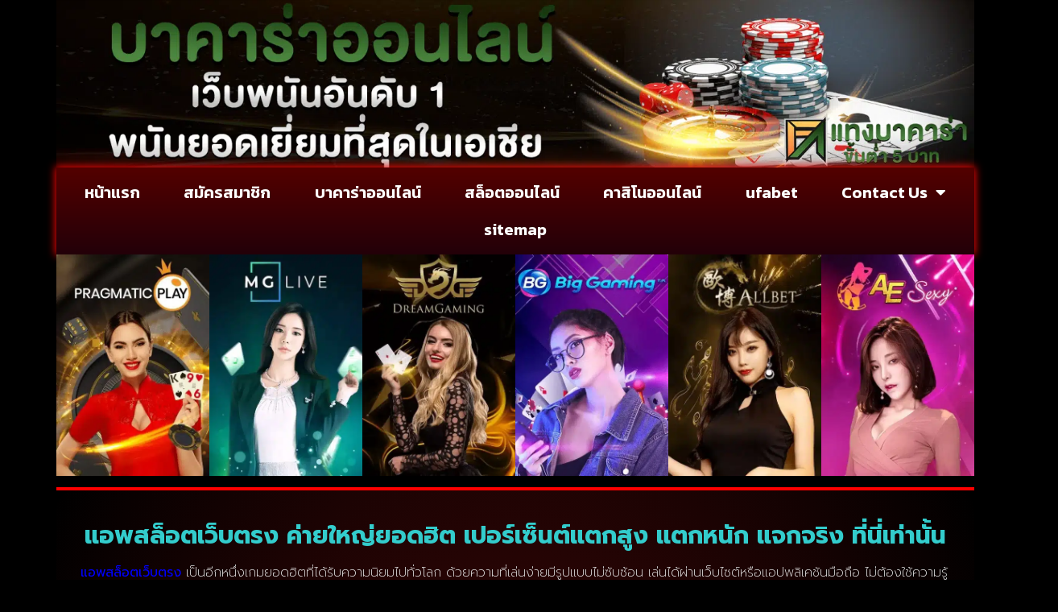

--- FILE ---
content_type: text/html; charset=UTF-8
request_url: https://www.fhmmobiliariourbano.com/%E0%B9%81%E0%B8%AD%E0%B8%9E%E0%B8%AA%E0%B8%A5%E0%B9%87%E0%B8%AD%E0%B8%95%E0%B9%80%E0%B8%A7%E0%B9%87%E0%B8%9A%E0%B8%95%E0%B8%A3%E0%B8%87/
body_size: 22169
content:
<!doctype html>
<html lang="th">
<head>
	<meta charset="UTF-8">
	<meta name="viewport" content="width=device-width, initial-scale=1">
	<link rel="profile" href="https://gmpg.org/xfn/11">
	<meta name='robots' content='index, follow, max-image-preview:large, max-snippet:-1, max-video-preview:-1' />
	<style>img:is([sizes="auto" i], [sizes^="auto," i]) { contain-intrinsic-size: 3000px 1500px }</style>
	
	<!-- This site is optimized with the Yoast SEO plugin v26.7 - https://yoast.com/wordpress/plugins/seo/ -->
	<title>แอพสล็อตเว็บตรง ค่ายใหญ่ยอดฮิต เปอร์เซ็นต์แตกสูง แตกหนัก แจกจริง</title>
<link data-rocket-preload as="style" href="https://fonts.googleapis.com/css?family=prompt%7CPrompt%3A100%2C100italic%2C200%2C200italic%2C300%2C300italic%2C400%2C400italic%2C500%2C500italic%2C600%2C600italic%2C700%2C700italic%2C800%2C800italic%2C900%2C900italic%7CRoboto%3A100%2C100italic%2C200%2C200italic%2C300%2C300italic%2C400%2C400italic%2C500%2C500italic%2C600%2C600italic%2C700%2C700italic%2C800%2C800italic%2C900%2C900italic%7CKanit%3A100%2C100italic%2C200%2C200italic%2C300%2C300italic%2C400%2C400italic%2C500%2C500italic%2C600%2C600italic%2C700%2C700italic%2C800%2C800italic%2C900%2C900italic%7CNotable%3A100%2C100italic%2C200%2C200italic%2C300%2C300italic%2C400%2C400italic%2C500%2C500italic%2C600%2C600italic%2C700%2C700italic%2C800%2C800italic%2C900%2C900italic&#038;display=swap" rel="preload">
<link href="https://fonts.googleapis.com/css?family=prompt%7CPrompt%3A100%2C100italic%2C200%2C200italic%2C300%2C300italic%2C400%2C400italic%2C500%2C500italic%2C600%2C600italic%2C700%2C700italic%2C800%2C800italic%2C900%2C900italic%7CRoboto%3A100%2C100italic%2C200%2C200italic%2C300%2C300italic%2C400%2C400italic%2C500%2C500italic%2C600%2C600italic%2C700%2C700italic%2C800%2C800italic%2C900%2C900italic%7CKanit%3A100%2C100italic%2C200%2C200italic%2C300%2C300italic%2C400%2C400italic%2C500%2C500italic%2C600%2C600italic%2C700%2C700italic%2C800%2C800italic%2C900%2C900italic%7CNotable%3A100%2C100italic%2C200%2C200italic%2C300%2C300italic%2C400%2C400italic%2C500%2C500italic%2C600%2C600italic%2C700%2C700italic%2C800%2C800italic%2C900%2C900italic&#038;display=swap" media="print" onload="this.media=&#039;all&#039;" rel="stylesheet">
<noscript><link rel="stylesheet" href="https://fonts.googleapis.com/css?family=prompt%7CPrompt%3A100%2C100italic%2C200%2C200italic%2C300%2C300italic%2C400%2C400italic%2C500%2C500italic%2C600%2C600italic%2C700%2C700italic%2C800%2C800italic%2C900%2C900italic%7CRoboto%3A100%2C100italic%2C200%2C200italic%2C300%2C300italic%2C400%2C400italic%2C500%2C500italic%2C600%2C600italic%2C700%2C700italic%2C800%2C800italic%2C900%2C900italic%7CKanit%3A100%2C100italic%2C200%2C200italic%2C300%2C300italic%2C400%2C400italic%2C500%2C500italic%2C600%2C600italic%2C700%2C700italic%2C800%2C800italic%2C900%2C900italic%7CNotable%3A100%2C100italic%2C200%2C200italic%2C300%2C300italic%2C400%2C400italic%2C500%2C500italic%2C600%2C600italic%2C700%2C700italic%2C800%2C800italic%2C900%2C900italic&#038;display=swap"></noscript>
	<meta name="description" content="แอพสล็อตเว็บตรง สุดยอดเว็บ สล็อตแตกง่าย แจกจริง เว็บสล็อตแตกดี เล่นกี่ที ได้เงินทุกครั้งการเล่นเกมส์สล็อตที่มากกว่าความบันเทิง" />
	<link rel="canonical" href="https://www.fhmmobiliariourbano.com/แอพสล็อตเว็บตรง/" />
	<meta property="og:locale" content="th_TH" />
	<meta property="og:type" content="article" />
	<meta property="og:title" content="แอพสล็อตเว็บตรง ค่ายใหญ่ยอดฮิต เปอร์เซ็นต์แตกสูง แตกหนัก แจกจริง" />
	<meta property="og:description" content="แอพสล็อตเว็บตรง สุดยอดเว็บ สล็อตแตกง่าย แจกจริง เว็บสล็อตแตกดี เล่นกี่ที ได้เงินทุกครั้งการเล่นเกมส์สล็อตที่มากกว่าความบันเทิง" />
	<meta property="og:url" content="https://www.fhmmobiliariourbano.com/แอพสล็อตเว็บตรง/" />
	<meta property="og:site_name" content="www.fhmmobiliariourbano.com" />
	<meta property="article:published_time" content="2023-03-25T08:25:33+00:00" />
	<meta property="article:modified_time" content="2023-03-25T08:28:35+00:00" />
	<meta property="og:image" content="https://www.fhmmobiliariourbano.com/wp-content/uploads/2023/03/LINE_ALBUM_สล็อตใส่โลโก้Ufa88s_230301_9.jpg" />
	<meta property="og:image:width" content="1640" />
	<meta property="og:image:height" content="917" />
	<meta property="og:image:type" content="image/jpeg" />
	<meta name="author" content="จารย์น๊อตสเต็ปสิบ" />
	<meta name="twitter:card" content="summary_large_image" />
	<meta name="twitter:label1" content="Written by" />
	<meta name="twitter:data1" content="จารย์น๊อตสเต็ปสิบ" />
	<meta name="twitter:label2" content="Est. reading time" />
	<meta name="twitter:data2" content="2 นาที" />
	<script type="application/ld+json" class="yoast-schema-graph">{"@context":"https://schema.org","@graph":[{"@type":"Article","@id":"https://www.fhmmobiliariourbano.com/%e0%b9%81%e0%b8%ad%e0%b8%9e%e0%b8%aa%e0%b8%a5%e0%b9%87%e0%b8%ad%e0%b8%95%e0%b9%80%e0%b8%a7%e0%b9%87%e0%b8%9a%e0%b8%95%e0%b8%a3%e0%b8%87/#article","isPartOf":{"@id":"https://www.fhmmobiliariourbano.com/%e0%b9%81%e0%b8%ad%e0%b8%9e%e0%b8%aa%e0%b8%a5%e0%b9%87%e0%b8%ad%e0%b8%95%e0%b9%80%e0%b8%a7%e0%b9%87%e0%b8%9a%e0%b8%95%e0%b8%a3%e0%b8%87/"},"author":{"name":"จารย์น๊อตสเต็ปสิบ","@id":"https://www.fhmmobiliariourbano.com/#/schema/person/e6e3cb5f6ede674a9f37ecee9199bde5"},"headline":"แอพสล็อตเว็บตรง","datePublished":"2023-03-25T08:25:33+00:00","dateModified":"2023-03-25T08:28:35+00:00","mainEntityOfPage":{"@id":"https://www.fhmmobiliariourbano.com/%e0%b9%81%e0%b8%ad%e0%b8%9e%e0%b8%aa%e0%b8%a5%e0%b9%87%e0%b8%ad%e0%b8%95%e0%b9%80%e0%b8%a7%e0%b9%87%e0%b8%9a%e0%b8%95%e0%b8%a3%e0%b8%87/"},"wordCount":15,"publisher":{"@id":"https://www.fhmmobiliariourbano.com/#organization"},"image":{"@id":"https://www.fhmmobiliariourbano.com/%e0%b9%81%e0%b8%ad%e0%b8%9e%e0%b8%aa%e0%b8%a5%e0%b9%87%e0%b8%ad%e0%b8%95%e0%b9%80%e0%b8%a7%e0%b9%87%e0%b8%9a%e0%b8%95%e0%b8%a3%e0%b8%87/#primaryimage"},"thumbnailUrl":"https://www.fhmmobiliariourbano.com/wp-content/uploads/2023/03/LINE_ALBUM_สล็อตใส่โลโก้Ufa88s_230301_9.jpg","keywords":["แอพสล็อตเว็บตรง"],"articleSection":["สล็อตออนไลน์"],"inLanguage":"th"},{"@type":"WebPage","@id":"https://www.fhmmobiliariourbano.com/%e0%b9%81%e0%b8%ad%e0%b8%9e%e0%b8%aa%e0%b8%a5%e0%b9%87%e0%b8%ad%e0%b8%95%e0%b9%80%e0%b8%a7%e0%b9%87%e0%b8%9a%e0%b8%95%e0%b8%a3%e0%b8%87/","url":"https://www.fhmmobiliariourbano.com/%e0%b9%81%e0%b8%ad%e0%b8%9e%e0%b8%aa%e0%b8%a5%e0%b9%87%e0%b8%ad%e0%b8%95%e0%b9%80%e0%b8%a7%e0%b9%87%e0%b8%9a%e0%b8%95%e0%b8%a3%e0%b8%87/","name":"แอพสล็อตเว็บตรง ค่ายใหญ่ยอดฮิต เปอร์เซ็นต์แตกสูง แตกหนัก แจกจริง","isPartOf":{"@id":"https://www.fhmmobiliariourbano.com/#website"},"primaryImageOfPage":{"@id":"https://www.fhmmobiliariourbano.com/%e0%b9%81%e0%b8%ad%e0%b8%9e%e0%b8%aa%e0%b8%a5%e0%b9%87%e0%b8%ad%e0%b8%95%e0%b9%80%e0%b8%a7%e0%b9%87%e0%b8%9a%e0%b8%95%e0%b8%a3%e0%b8%87/#primaryimage"},"image":{"@id":"https://www.fhmmobiliariourbano.com/%e0%b9%81%e0%b8%ad%e0%b8%9e%e0%b8%aa%e0%b8%a5%e0%b9%87%e0%b8%ad%e0%b8%95%e0%b9%80%e0%b8%a7%e0%b9%87%e0%b8%9a%e0%b8%95%e0%b8%a3%e0%b8%87/#primaryimage"},"thumbnailUrl":"https://www.fhmmobiliariourbano.com/wp-content/uploads/2023/03/LINE_ALBUM_สล็อตใส่โลโก้Ufa88s_230301_9.jpg","datePublished":"2023-03-25T08:25:33+00:00","dateModified":"2023-03-25T08:28:35+00:00","description":"แอพสล็อตเว็บตรง สุดยอดเว็บ สล็อตแตกง่าย แจกจริง เว็บสล็อตแตกดี เล่นกี่ที ได้เงินทุกครั้งการเล่นเกมส์สล็อตที่มากกว่าความบันเทิง","breadcrumb":{"@id":"https://www.fhmmobiliariourbano.com/%e0%b9%81%e0%b8%ad%e0%b8%9e%e0%b8%aa%e0%b8%a5%e0%b9%87%e0%b8%ad%e0%b8%95%e0%b9%80%e0%b8%a7%e0%b9%87%e0%b8%9a%e0%b8%95%e0%b8%a3%e0%b8%87/#breadcrumb"},"inLanguage":"th","potentialAction":[{"@type":"ReadAction","target":["https://www.fhmmobiliariourbano.com/%e0%b9%81%e0%b8%ad%e0%b8%9e%e0%b8%aa%e0%b8%a5%e0%b9%87%e0%b8%ad%e0%b8%95%e0%b9%80%e0%b8%a7%e0%b9%87%e0%b8%9a%e0%b8%95%e0%b8%a3%e0%b8%87/"]}]},{"@type":"ImageObject","inLanguage":"th","@id":"https://www.fhmmobiliariourbano.com/%e0%b9%81%e0%b8%ad%e0%b8%9e%e0%b8%aa%e0%b8%a5%e0%b9%87%e0%b8%ad%e0%b8%95%e0%b9%80%e0%b8%a7%e0%b9%87%e0%b8%9a%e0%b8%95%e0%b8%a3%e0%b8%87/#primaryimage","url":"https://www.fhmmobiliariourbano.com/wp-content/uploads/2023/03/LINE_ALBUM_สล็อตใส่โลโก้Ufa88s_230301_9.jpg","contentUrl":"https://www.fhmmobiliariourbano.com/wp-content/uploads/2023/03/LINE_ALBUM_สล็อตใส่โลโก้Ufa88s_230301_9.jpg","width":1640,"height":917,"caption":"สล็อตเล่นฟรี"},{"@type":"BreadcrumbList","@id":"https://www.fhmmobiliariourbano.com/%e0%b9%81%e0%b8%ad%e0%b8%9e%e0%b8%aa%e0%b8%a5%e0%b9%87%e0%b8%ad%e0%b8%95%e0%b9%80%e0%b8%a7%e0%b9%87%e0%b8%9a%e0%b8%95%e0%b8%a3%e0%b8%87/#breadcrumb","itemListElement":[{"@type":"ListItem","position":1,"name":"Home","item":"https://www.fhmmobiliariourbano.com/"},{"@type":"ListItem","position":2,"name":"แอพสล็อตเว็บตรง"}]},{"@type":"WebSite","@id":"https://www.fhmmobiliariourbano.com/#website","url":"https://www.fhmmobiliariourbano.com/","name":"www.fhmmobiliariourbano.com","description":"","publisher":{"@id":"https://www.fhmmobiliariourbano.com/#organization"},"potentialAction":[{"@type":"SearchAction","target":{"@type":"EntryPoint","urlTemplate":"https://www.fhmmobiliariourbano.com/?s={search_term_string}"},"query-input":{"@type":"PropertyValueSpecification","valueRequired":true,"valueName":"search_term_string"}}],"inLanguage":"th"},{"@type":"Organization","@id":"https://www.fhmmobiliariourbano.com/#organization","name":"www.fhmmobiliariourbano.com","url":"https://www.fhmmobiliariourbano.com/","logo":{"@type":"ImageObject","inLanguage":"th","@id":"https://www.fhmmobiliariourbano.com/#/schema/logo/image/","url":"https://www.fhmmobiliariourbano.com/wp-content/uploads/2023/03/PBN1353.png","contentUrl":"https://www.fhmmobiliariourbano.com/wp-content/uploads/2023/03/PBN1353.png","width":700,"height":200,"caption":"www.fhmmobiliariourbano.com"},"image":{"@id":"https://www.fhmmobiliariourbano.com/#/schema/logo/image/"}},{"@type":"Person","@id":"https://www.fhmmobiliariourbano.com/#/schema/person/e6e3cb5f6ede674a9f37ecee9199bde5","name":"จารย์น๊อตสเต็ปสิบ","image":{"@type":"ImageObject","inLanguage":"th","@id":"https://www.fhmmobiliariourbano.com/#/schema/person/image/","url":"https://secure.gravatar.com/avatar/944645493a6d94433889b45ae69ab50a0f0db12ab5e2f7709c6703634ba2e9b8?s=96&d=mm&r=g","contentUrl":"https://secure.gravatar.com/avatar/944645493a6d94433889b45ae69ab50a0f0db12ab5e2f7709c6703634ba2e9b8?s=96&d=mm&r=g","caption":"จารย์น๊อตสเต็ปสิบ"},"url":"https://www.fhmmobiliariourbano.com/author/editor/"}]}</script>
	<!-- / Yoast SEO plugin. -->


<link rel='dns-prefetch' href='//fonts.googleapis.com' />
<link href='https://fonts.gstatic.com' crossorigin rel='preconnect' />
<link rel="alternate" type="application/rss+xml" title="www.fhmmobiliariourbano.com &raquo; ฟีด" href="https://www.fhmmobiliariourbano.com/feed/" />
<style id='wp-emoji-styles-inline-css'>

	img.wp-smiley, img.emoji {
		display: inline !important;
		border: none !important;
		box-shadow: none !important;
		height: 1em !important;
		width: 1em !important;
		margin: 0 0.07em !important;
		vertical-align: -0.1em !important;
		background: none !important;
		padding: 0 !important;
	}
</style>
<link rel='stylesheet' id='wp-block-library-css' href='https://www.fhmmobiliariourbano.com/wp-includes/css/dist/block-library/style.min.css?ver=6.8.3' media='all' />
<style id='global-styles-inline-css'>
:root{--wp--preset--aspect-ratio--square: 1;--wp--preset--aspect-ratio--4-3: 4/3;--wp--preset--aspect-ratio--3-4: 3/4;--wp--preset--aspect-ratio--3-2: 3/2;--wp--preset--aspect-ratio--2-3: 2/3;--wp--preset--aspect-ratio--16-9: 16/9;--wp--preset--aspect-ratio--9-16: 9/16;--wp--preset--color--black: #000000;--wp--preset--color--cyan-bluish-gray: #abb8c3;--wp--preset--color--white: #ffffff;--wp--preset--color--pale-pink: #f78da7;--wp--preset--color--vivid-red: #cf2e2e;--wp--preset--color--luminous-vivid-orange: #ff6900;--wp--preset--color--luminous-vivid-amber: #fcb900;--wp--preset--color--light-green-cyan: #7bdcb5;--wp--preset--color--vivid-green-cyan: #00d084;--wp--preset--color--pale-cyan-blue: #8ed1fc;--wp--preset--color--vivid-cyan-blue: #0693e3;--wp--preset--color--vivid-purple: #9b51e0;--wp--preset--gradient--vivid-cyan-blue-to-vivid-purple: linear-gradient(135deg,rgba(6,147,227,1) 0%,rgb(155,81,224) 100%);--wp--preset--gradient--light-green-cyan-to-vivid-green-cyan: linear-gradient(135deg,rgb(122,220,180) 0%,rgb(0,208,130) 100%);--wp--preset--gradient--luminous-vivid-amber-to-luminous-vivid-orange: linear-gradient(135deg,rgba(252,185,0,1) 0%,rgba(255,105,0,1) 100%);--wp--preset--gradient--luminous-vivid-orange-to-vivid-red: linear-gradient(135deg,rgba(255,105,0,1) 0%,rgb(207,46,46) 100%);--wp--preset--gradient--very-light-gray-to-cyan-bluish-gray: linear-gradient(135deg,rgb(238,238,238) 0%,rgb(169,184,195) 100%);--wp--preset--gradient--cool-to-warm-spectrum: linear-gradient(135deg,rgb(74,234,220) 0%,rgb(151,120,209) 20%,rgb(207,42,186) 40%,rgb(238,44,130) 60%,rgb(251,105,98) 80%,rgb(254,248,76) 100%);--wp--preset--gradient--blush-light-purple: linear-gradient(135deg,rgb(255,206,236) 0%,rgb(152,150,240) 100%);--wp--preset--gradient--blush-bordeaux: linear-gradient(135deg,rgb(254,205,165) 0%,rgb(254,45,45) 50%,rgb(107,0,62) 100%);--wp--preset--gradient--luminous-dusk: linear-gradient(135deg,rgb(255,203,112) 0%,rgb(199,81,192) 50%,rgb(65,88,208) 100%);--wp--preset--gradient--pale-ocean: linear-gradient(135deg,rgb(255,245,203) 0%,rgb(182,227,212) 50%,rgb(51,167,181) 100%);--wp--preset--gradient--electric-grass: linear-gradient(135deg,rgb(202,248,128) 0%,rgb(113,206,126) 100%);--wp--preset--gradient--midnight: linear-gradient(135deg,rgb(2,3,129) 0%,rgb(40,116,252) 100%);--wp--preset--font-size--small: 13px;--wp--preset--font-size--medium: 20px;--wp--preset--font-size--large: 36px;--wp--preset--font-size--x-large: 42px;--wp--preset--spacing--20: 0.44rem;--wp--preset--spacing--30: 0.67rem;--wp--preset--spacing--40: 1rem;--wp--preset--spacing--50: 1.5rem;--wp--preset--spacing--60: 2.25rem;--wp--preset--spacing--70: 3.38rem;--wp--preset--spacing--80: 5.06rem;--wp--preset--shadow--natural: 6px 6px 9px rgba(0, 0, 0, 0.2);--wp--preset--shadow--deep: 12px 12px 50px rgba(0, 0, 0, 0.4);--wp--preset--shadow--sharp: 6px 6px 0px rgba(0, 0, 0, 0.2);--wp--preset--shadow--outlined: 6px 6px 0px -3px rgba(255, 255, 255, 1), 6px 6px rgba(0, 0, 0, 1);--wp--preset--shadow--crisp: 6px 6px 0px rgba(0, 0, 0, 1);}:root { --wp--style--global--content-size: 800px;--wp--style--global--wide-size: 1200px; }:where(body) { margin: 0; }.wp-site-blocks > .alignleft { float: left; margin-right: 2em; }.wp-site-blocks > .alignright { float: right; margin-left: 2em; }.wp-site-blocks > .aligncenter { justify-content: center; margin-left: auto; margin-right: auto; }:where(.wp-site-blocks) > * { margin-block-start: 24px; margin-block-end: 0; }:where(.wp-site-blocks) > :first-child { margin-block-start: 0; }:where(.wp-site-blocks) > :last-child { margin-block-end: 0; }:root { --wp--style--block-gap: 24px; }:root :where(.is-layout-flow) > :first-child{margin-block-start: 0;}:root :where(.is-layout-flow) > :last-child{margin-block-end: 0;}:root :where(.is-layout-flow) > *{margin-block-start: 24px;margin-block-end: 0;}:root :where(.is-layout-constrained) > :first-child{margin-block-start: 0;}:root :where(.is-layout-constrained) > :last-child{margin-block-end: 0;}:root :where(.is-layout-constrained) > *{margin-block-start: 24px;margin-block-end: 0;}:root :where(.is-layout-flex){gap: 24px;}:root :where(.is-layout-grid){gap: 24px;}.is-layout-flow > .alignleft{float: left;margin-inline-start: 0;margin-inline-end: 2em;}.is-layout-flow > .alignright{float: right;margin-inline-start: 2em;margin-inline-end: 0;}.is-layout-flow > .aligncenter{margin-left: auto !important;margin-right: auto !important;}.is-layout-constrained > .alignleft{float: left;margin-inline-start: 0;margin-inline-end: 2em;}.is-layout-constrained > .alignright{float: right;margin-inline-start: 2em;margin-inline-end: 0;}.is-layout-constrained > .aligncenter{margin-left: auto !important;margin-right: auto !important;}.is-layout-constrained > :where(:not(.alignleft):not(.alignright):not(.alignfull)){max-width: var(--wp--style--global--content-size);margin-left: auto !important;margin-right: auto !important;}.is-layout-constrained > .alignwide{max-width: var(--wp--style--global--wide-size);}body .is-layout-flex{display: flex;}.is-layout-flex{flex-wrap: wrap;align-items: center;}.is-layout-flex > :is(*, div){margin: 0;}body .is-layout-grid{display: grid;}.is-layout-grid > :is(*, div){margin: 0;}body{padding-top: 0px;padding-right: 0px;padding-bottom: 0px;padding-left: 0px;}a:where(:not(.wp-element-button)){text-decoration: underline;}:root :where(.wp-element-button, .wp-block-button__link){background-color: #32373c;border-width: 0;color: #fff;font-family: inherit;font-size: inherit;line-height: inherit;padding: calc(0.667em + 2px) calc(1.333em + 2px);text-decoration: none;}.has-black-color{color: var(--wp--preset--color--black) !important;}.has-cyan-bluish-gray-color{color: var(--wp--preset--color--cyan-bluish-gray) !important;}.has-white-color{color: var(--wp--preset--color--white) !important;}.has-pale-pink-color{color: var(--wp--preset--color--pale-pink) !important;}.has-vivid-red-color{color: var(--wp--preset--color--vivid-red) !important;}.has-luminous-vivid-orange-color{color: var(--wp--preset--color--luminous-vivid-orange) !important;}.has-luminous-vivid-amber-color{color: var(--wp--preset--color--luminous-vivid-amber) !important;}.has-light-green-cyan-color{color: var(--wp--preset--color--light-green-cyan) !important;}.has-vivid-green-cyan-color{color: var(--wp--preset--color--vivid-green-cyan) !important;}.has-pale-cyan-blue-color{color: var(--wp--preset--color--pale-cyan-blue) !important;}.has-vivid-cyan-blue-color{color: var(--wp--preset--color--vivid-cyan-blue) !important;}.has-vivid-purple-color{color: var(--wp--preset--color--vivid-purple) !important;}.has-black-background-color{background-color: var(--wp--preset--color--black) !important;}.has-cyan-bluish-gray-background-color{background-color: var(--wp--preset--color--cyan-bluish-gray) !important;}.has-white-background-color{background-color: var(--wp--preset--color--white) !important;}.has-pale-pink-background-color{background-color: var(--wp--preset--color--pale-pink) !important;}.has-vivid-red-background-color{background-color: var(--wp--preset--color--vivid-red) !important;}.has-luminous-vivid-orange-background-color{background-color: var(--wp--preset--color--luminous-vivid-orange) !important;}.has-luminous-vivid-amber-background-color{background-color: var(--wp--preset--color--luminous-vivid-amber) !important;}.has-light-green-cyan-background-color{background-color: var(--wp--preset--color--light-green-cyan) !important;}.has-vivid-green-cyan-background-color{background-color: var(--wp--preset--color--vivid-green-cyan) !important;}.has-pale-cyan-blue-background-color{background-color: var(--wp--preset--color--pale-cyan-blue) !important;}.has-vivid-cyan-blue-background-color{background-color: var(--wp--preset--color--vivid-cyan-blue) !important;}.has-vivid-purple-background-color{background-color: var(--wp--preset--color--vivid-purple) !important;}.has-black-border-color{border-color: var(--wp--preset--color--black) !important;}.has-cyan-bluish-gray-border-color{border-color: var(--wp--preset--color--cyan-bluish-gray) !important;}.has-white-border-color{border-color: var(--wp--preset--color--white) !important;}.has-pale-pink-border-color{border-color: var(--wp--preset--color--pale-pink) !important;}.has-vivid-red-border-color{border-color: var(--wp--preset--color--vivid-red) !important;}.has-luminous-vivid-orange-border-color{border-color: var(--wp--preset--color--luminous-vivid-orange) !important;}.has-luminous-vivid-amber-border-color{border-color: var(--wp--preset--color--luminous-vivid-amber) !important;}.has-light-green-cyan-border-color{border-color: var(--wp--preset--color--light-green-cyan) !important;}.has-vivid-green-cyan-border-color{border-color: var(--wp--preset--color--vivid-green-cyan) !important;}.has-pale-cyan-blue-border-color{border-color: var(--wp--preset--color--pale-cyan-blue) !important;}.has-vivid-cyan-blue-border-color{border-color: var(--wp--preset--color--vivid-cyan-blue) !important;}.has-vivid-purple-border-color{border-color: var(--wp--preset--color--vivid-purple) !important;}.has-vivid-cyan-blue-to-vivid-purple-gradient-background{background: var(--wp--preset--gradient--vivid-cyan-blue-to-vivid-purple) !important;}.has-light-green-cyan-to-vivid-green-cyan-gradient-background{background: var(--wp--preset--gradient--light-green-cyan-to-vivid-green-cyan) !important;}.has-luminous-vivid-amber-to-luminous-vivid-orange-gradient-background{background: var(--wp--preset--gradient--luminous-vivid-amber-to-luminous-vivid-orange) !important;}.has-luminous-vivid-orange-to-vivid-red-gradient-background{background: var(--wp--preset--gradient--luminous-vivid-orange-to-vivid-red) !important;}.has-very-light-gray-to-cyan-bluish-gray-gradient-background{background: var(--wp--preset--gradient--very-light-gray-to-cyan-bluish-gray) !important;}.has-cool-to-warm-spectrum-gradient-background{background: var(--wp--preset--gradient--cool-to-warm-spectrum) !important;}.has-blush-light-purple-gradient-background{background: var(--wp--preset--gradient--blush-light-purple) !important;}.has-blush-bordeaux-gradient-background{background: var(--wp--preset--gradient--blush-bordeaux) !important;}.has-luminous-dusk-gradient-background{background: var(--wp--preset--gradient--luminous-dusk) !important;}.has-pale-ocean-gradient-background{background: var(--wp--preset--gradient--pale-ocean) !important;}.has-electric-grass-gradient-background{background: var(--wp--preset--gradient--electric-grass) !important;}.has-midnight-gradient-background{background: var(--wp--preset--gradient--midnight) !important;}.has-small-font-size{font-size: var(--wp--preset--font-size--small) !important;}.has-medium-font-size{font-size: var(--wp--preset--font-size--medium) !important;}.has-large-font-size{font-size: var(--wp--preset--font-size--large) !important;}.has-x-large-font-size{font-size: var(--wp--preset--font-size--x-large) !important;}
:root :where(.wp-block-pullquote){font-size: 1.5em;line-height: 1.6;}
</style>
<link rel='stylesheet' id='hello-elementor-css' href='https://www.fhmmobiliariourbano.com/wp-content/themes/hello-elementor/assets/css/reset.css?ver=3.4.5' media='all' />
<link rel='stylesheet' id='hello-elementor-theme-style-css' href='https://www.fhmmobiliariourbano.com/wp-content/themes/hello-elementor/assets/css/theme.css?ver=3.4.5' media='all' />
<link rel='stylesheet' id='hello-elementor-header-footer-css' href='https://www.fhmmobiliariourbano.com/wp-content/themes/hello-elementor/assets/css/header-footer.css?ver=3.4.5' media='all' />
<link rel='stylesheet' id='elementor-frontend-css' href='https://www.fhmmobiliariourbano.com/wp-content/plugins/elementor/assets/css/frontend.min.css?ver=3.34.1' media='all' />
<link rel='stylesheet' id='widget-image-css' href='https://www.fhmmobiliariourbano.com/wp-content/plugins/elementor/assets/css/widget-image.min.css?ver=3.34.1' media='all' />
<link rel='stylesheet' id='widget-nav-menu-css' href='https://www.fhmmobiliariourbano.com/wp-content/plugins/elementor-pro/assets/css/widget-nav-menu.min.css?ver=3.29.2' media='all' />
<link rel='stylesheet' id='swiper-css' href='https://www.fhmmobiliariourbano.com/wp-content/plugins/elementor/assets/lib/swiper/v8/css/swiper.min.css?ver=8.4.5' media='all' />
<link rel='stylesheet' id='e-swiper-css' href='https://www.fhmmobiliariourbano.com/wp-content/plugins/elementor/assets/css/conditionals/e-swiper.min.css?ver=3.34.1' media='all' />
<link rel='stylesheet' id='widget-image-carousel-css' href='https://www.fhmmobiliariourbano.com/wp-content/plugins/elementor/assets/css/widget-image-carousel.min.css?ver=3.34.1' media='all' />
<link rel='stylesheet' id='widget-heading-css' href='https://www.fhmmobiliariourbano.com/wp-content/plugins/elementor/assets/css/widget-heading.min.css?ver=3.34.1' media='all' />
<link rel='stylesheet' id='widget-posts-css' href='https://www.fhmmobiliariourbano.com/wp-content/plugins/elementor-pro/assets/css/widget-posts.min.css?ver=3.29.2' media='all' />
<link rel='stylesheet' id='elementor-icons-css' href='https://www.fhmmobiliariourbano.com/wp-content/plugins/elementor/assets/lib/eicons/css/elementor-icons.min.css?ver=5.45.0' media='all' />
<link rel='stylesheet' id='elementor-post-47-css' href='https://www.fhmmobiliariourbano.com/wp-content/uploads/elementor/css/post-47.css?ver=1768435490' media='all' />
<link rel='stylesheet' id='elementor-post-63-css' href='https://www.fhmmobiliariourbano.com/wp-content/uploads/elementor/css/post-63.css?ver=1768435490' media='all' />
<link rel='stylesheet' id='elementor-post-70-css' href='https://www.fhmmobiliariourbano.com/wp-content/uploads/elementor/css/post-70.css?ver=1768435490' media='all' />
<link rel='stylesheet' id='elementor-post-73-css' href='https://www.fhmmobiliariourbano.com/wp-content/uploads/elementor/css/post-73.css?ver=1768435497' media='all' />

<style id='seed-fonts-all-inline-css'>
h1, h2, h3, h4, h5, h6, nav, .nav, .menu, button, .button, .btn, .price, ._heading, .wp-block-pullquote blockquote, blockquote, label, legend{font-family: "prompt",sans-serif !important; }body {--s-heading:"prompt",sans-serif !important}body {--s-heading-weight:}
</style>

<style id='seed-fonts-body-all-inline-css'>
body{font-family: "prompt",sans-serif !important; font-size: 16px !important; line-height: 1.6 !important; }body {--s-body:"prompt",sans-serif !important;--s-body-line-height:1.6;}
</style>




<link rel='stylesheet' id='elementor-icons-shared-0-css' href='https://www.fhmmobiliariourbano.com/wp-content/plugins/elementor/assets/lib/font-awesome/css/fontawesome.min.css?ver=5.15.3' media='all' />
<link rel='stylesheet' id='elementor-icons-fa-solid-css' href='https://www.fhmmobiliariourbano.com/wp-content/plugins/elementor/assets/lib/font-awesome/css/solid.min.css?ver=5.15.3' media='all' />
<script src="https://www.fhmmobiliariourbano.com/wp-includes/js/jquery/jquery.min.js?ver=3.7.1" id="jquery-core-js"></script>
<script src="https://www.fhmmobiliariourbano.com/wp-includes/js/jquery/jquery-migrate.min.js?ver=3.4.1" id="jquery-migrate-js"></script>
<link rel="https://api.w.org/" href="https://www.fhmmobiliariourbano.com/wp-json/" /><link rel="alternate" title="JSON" type="application/json" href="https://www.fhmmobiliariourbano.com/wp-json/wp/v2/posts/830" /><link rel="EditURI" type="application/rsd+xml" title="RSD" href="https://www.fhmmobiliariourbano.com/xmlrpc.php?rsd" />
<meta name="generator" content="WordPress 6.8.3" />
<link rel='shortlink' href='https://www.fhmmobiliariourbano.com/?p=830' />
<link rel="alternate" title="oEmbed (JSON)" type="application/json+oembed" href="https://www.fhmmobiliariourbano.com/wp-json/oembed/1.0/embed?url=https%3A%2F%2Fwww.fhmmobiliariourbano.com%2F%25e0%25b9%2581%25e0%25b8%25ad%25e0%25b8%259e%25e0%25b8%25aa%25e0%25b8%25a5%25e0%25b9%2587%25e0%25b8%25ad%25e0%25b8%2595%25e0%25b9%2580%25e0%25b8%25a7%25e0%25b9%2587%25e0%25b8%259a%25e0%25b8%2595%25e0%25b8%25a3%25e0%25b8%2587%2F" />
<link rel="alternate" title="oEmbed (XML)" type="text/xml+oembed" href="https://www.fhmmobiliariourbano.com/wp-json/oembed/1.0/embed?url=https%3A%2F%2Fwww.fhmmobiliariourbano.com%2F%25e0%25b9%2581%25e0%25b8%25ad%25e0%25b8%259e%25e0%25b8%25aa%25e0%25b8%25a5%25e0%25b9%2587%25e0%25b8%25ad%25e0%25b8%2595%25e0%25b9%2580%25e0%25b8%25a7%25e0%25b9%2587%25e0%25b8%259a%25e0%25b8%2595%25e0%25b8%25a3%25e0%25b8%2587%2F&#038;format=xml" />
<meta name="generator" content="Elementor 3.34.1; features: additional_custom_breakpoints; settings: css_print_method-external, google_font-enabled, font_display-auto">
			<style>
				.e-con.e-parent:nth-of-type(n+4):not(.e-lazyloaded):not(.e-no-lazyload),
				.e-con.e-parent:nth-of-type(n+4):not(.e-lazyloaded):not(.e-no-lazyload) * {
					background-image: none !important;
				}
				@media screen and (max-height: 1024px) {
					.e-con.e-parent:nth-of-type(n+3):not(.e-lazyloaded):not(.e-no-lazyload),
					.e-con.e-parent:nth-of-type(n+3):not(.e-lazyloaded):not(.e-no-lazyload) * {
						background-image: none !important;
					}
				}
				@media screen and (max-height: 640px) {
					.e-con.e-parent:nth-of-type(n+2):not(.e-lazyloaded):not(.e-no-lazyload),
					.e-con.e-parent:nth-of-type(n+2):not(.e-lazyloaded):not(.e-no-lazyload) * {
						background-image: none !important;
					}
				}
			</style>
			<link rel="icon" href="https://www.fhmmobiliariourbano.com/wp-content/uploads/2023/03/cropped-PBN1352-32x32.png" sizes="32x32" />
<link rel="icon" href="https://www.fhmmobiliariourbano.com/wp-content/uploads/2023/03/cropped-PBN1352-192x192.png" sizes="192x192" />
<link rel="apple-touch-icon" href="https://www.fhmmobiliariourbano.com/wp-content/uploads/2023/03/cropped-PBN1352-180x180.png" />
<meta name="msapplication-TileImage" content="https://www.fhmmobiliariourbano.com/wp-content/uploads/2023/03/cropped-PBN1352-270x270.png" />
<meta name="generator" content="WP Rocket 3.20.1.2" data-wpr-features="wpr_preload_links wpr_desktop" /></head>
<body class="wp-singular post-template-default single single-post postid-830 single-format-standard wp-custom-logo wp-embed-responsive wp-theme-hello-elementor hello-elementor-default elementor-default elementor-kit-47 elementor-page-73">


<a class="skip-link screen-reader-text" href="#content">Skip to content</a>

		<div data-rocket-location-hash="f2a8484efd2ce3630e3f32b936834cb2" data-elementor-type="header" data-elementor-id="63" class="elementor elementor-63 elementor-location-header" data-elementor-post-type="elementor_library">
			<div data-rocket-location-hash="84266f682bafc89e60e9badc7c5185f7" class="elementor-element elementor-element-8ce00f6 e-flex e-con-boxed e-con e-parent" data-id="8ce00f6" data-element_type="container">
					<div data-rocket-location-hash="da3b654b339ed49f0234db69a353a170" class="e-con-inner">
		<div class="elementor-element elementor-element-d4e1ee2 e-con-full e-flex e-con e-child" data-id="d4e1ee2" data-element_type="container">
				<div class="elementor-element elementor-element-64b9da7 elementor-hidden-mobile elementor-widget elementor-widget-image" data-id="64b9da7" data-element_type="widget" data-widget_type="image.default">
				<div class="elementor-widget-container">
															<picture class="attachment-full size-full wp-image-816">
<source type="image/webp" srcset="https://www.fhmmobiliariourbano.com/wp-content/uploads/2023/03/PBN1354.png.webp 1920w, https://www.fhmmobiliariourbano.com/wp-content/uploads/2023/03/PBN1354-300x55.png.webp 300w, https://www.fhmmobiliariourbano.com/wp-content/uploads/2023/03/PBN1354-1024x187.png.webp 1024w, https://www.fhmmobiliariourbano.com/wp-content/uploads/2023/03/PBN1354-768x140.png.webp 768w, https://www.fhmmobiliariourbano.com/wp-content/uploads/2023/03/PBN1354-1536x280.png.webp 1536w" sizes="(max-width: 1920px) 100vw, 1920px"/>
<img width="1920" height="350" src="https://www.fhmmobiliariourbano.com/wp-content/uploads/2023/03/PBN1354.png" alt="ตัวเลือกพนันบอล" srcset="https://www.fhmmobiliariourbano.com/wp-content/uploads/2023/03/PBN1354.png 1920w, https://www.fhmmobiliariourbano.com/wp-content/uploads/2023/03/PBN1354-300x55.png 300w, https://www.fhmmobiliariourbano.com/wp-content/uploads/2023/03/PBN1354-1024x187.png 1024w, https://www.fhmmobiliariourbano.com/wp-content/uploads/2023/03/PBN1354-768x140.png 768w, https://www.fhmmobiliariourbano.com/wp-content/uploads/2023/03/PBN1354-1536x280.png 1536w" sizes="(max-width: 1920px) 100vw, 1920px"/>
</picture>
															</div>
				</div>
				<div class="elementor-element elementor-element-fa77b69 elementor-hidden-desktop elementor-hidden-tablet elementor-widget elementor-widget-image" data-id="fa77b69" data-element_type="widget" data-widget_type="image.default">
				<div class="elementor-widget-container">
															<picture loading="lazy" class="attachment-full size-full wp-image-817">
<source type="image/webp" srcset="https://www.fhmmobiliariourbano.com/wp-content/uploads/2023/03/PBN1355.png.webp 650w, https://www.fhmmobiliariourbano.com/wp-content/uploads/2023/03/PBN1355-300x300.png.webp 300w, https://www.fhmmobiliariourbano.com/wp-content/uploads/2023/03/PBN1355-150x150.png.webp 150w" sizes="(max-width: 650px) 100vw, 650px"/>
<img loading="lazy" width="650" height="650" src="https://www.fhmmobiliariourbano.com/wp-content/uploads/2023/03/PBN1355.png" alt="" srcset="https://www.fhmmobiliariourbano.com/wp-content/uploads/2023/03/PBN1355.png 650w, https://www.fhmmobiliariourbano.com/wp-content/uploads/2023/03/PBN1355-300x300.png 300w, https://www.fhmmobiliariourbano.com/wp-content/uploads/2023/03/PBN1355-150x150.png 150w" sizes="(max-width: 650px) 100vw, 650px"/>
</picture>
															</div>
				</div>
				</div>
					</div>
				</div>
		<div data-rocket-location-hash="a36c37763ede2359c26caf411c01238e" class="elementor-element elementor-element-438fb5b e-flex e-con-boxed e-con e-parent" data-id="438fb5b" data-element_type="container">
					<div data-rocket-location-hash="db09287dc3941bcac9abe956715ef14a" class="e-con-inner">
		<div class="elementor-element elementor-element-38f4550 e-con-full e-flex e-con e-child" data-id="38f4550" data-element_type="container">
		<div class="elementor-element elementor-element-a0ff09b e-con-full e-flex e-con e-child" data-id="a0ff09b" data-element_type="container">
		<div class="elementor-element elementor-element-65ca09f e-con-full e-flex e-con e-child" data-id="65ca09f" data-element_type="container" data-settings="{&quot;background_background&quot;:&quot;gradient&quot;}">
				<div class="elementor-element elementor-element-3b941df elementor-nav-menu__align-justify elementor-nav-menu--stretch elementor-nav-menu--dropdown-mobile elementor-nav-menu__text-align-aside elementor-nav-menu--toggle elementor-nav-menu--burger elementor-widget elementor-widget-nav-menu" data-id="3b941df" data-element_type="widget" data-settings="{&quot;full_width&quot;:&quot;stretch&quot;,&quot;layout&quot;:&quot;horizontal&quot;,&quot;submenu_icon&quot;:{&quot;value&quot;:&quot;&lt;i class=\&quot;fas fa-caret-down\&quot;&gt;&lt;\/i&gt;&quot;,&quot;library&quot;:&quot;fa-solid&quot;},&quot;toggle&quot;:&quot;burger&quot;}" data-widget_type="nav-menu.default">
				<div class="elementor-widget-container">
								<nav aria-label="Menu" class="elementor-nav-menu--main elementor-nav-menu__container elementor-nav-menu--layout-horizontal e--pointer-background e--animation-shrink">
				<ul id="menu-1-3b941df" class="elementor-nav-menu"><li class="menu-item menu-item-type-post_type menu-item-object-page menu-item-home menu-item-295"><a href="https://www.fhmmobiliariourbano.com/" class="elementor-item">หน้าแรก</a></li>
<li class="menu-item menu-item-type-custom menu-item-object-custom menu-item-979"><a href="https://member.ufa88s.live/register?s=โฆษณาบนเว็บไซต์-อื่นๆ" class="elementor-item">สมัครสมาชิก</a></li>
<li class="menu-item menu-item-type-taxonomy menu-item-object-category menu-item-1736"><a href="https://www.fhmmobiliariourbano.com/category/%e0%b8%9a%e0%b8%b2%e0%b8%84%e0%b8%b2%e0%b8%a3%e0%b9%88%e0%b8%b2%e0%b8%ad%e0%b8%ad%e0%b8%99%e0%b9%84%e0%b8%a5%e0%b8%99%e0%b9%8c/" class="elementor-item">บาคาร่าออนไลน์</a></li>
<li class="menu-item menu-item-type-taxonomy menu-item-object-category current-post-ancestor current-menu-parent current-post-parent menu-item-1737"><a href="https://www.fhmmobiliariourbano.com/category/%e0%b8%aa%e0%b8%a5%e0%b9%87%e0%b8%ad%e0%b8%95%e0%b8%ad%e0%b8%ad%e0%b8%99%e0%b9%84%e0%b8%a5%e0%b8%99%e0%b9%8c/" class="elementor-item">สล็อตออนไลน์</a></li>
<li class="menu-item menu-item-type-taxonomy menu-item-object-category menu-item-1738"><a href="https://www.fhmmobiliariourbano.com/category/%e0%b8%84%e0%b8%b2%e0%b8%aa%e0%b8%b4%e0%b9%82%e0%b8%99%e0%b8%ad%e0%b8%ad%e0%b8%99%e0%b9%84%e0%b8%a5%e0%b8%99%e0%b9%8c/" class="elementor-item">คาสิโนออนไลน์</a></li>
<li class="menu-item menu-item-type-taxonomy menu-item-object-category menu-item-1739"><a href="https://www.fhmmobiliariourbano.com/category/ufabet/" class="elementor-item">ufabet</a></li>
<li class="menu-item menu-item-type-post_type menu-item-object-page menu-item-has-children menu-item-1740"><a href="https://www.fhmmobiliariourbano.com/contact-us/" class="elementor-item">Contact Us</a>
<ul class="sub-menu elementor-nav-menu--dropdown">
	<li class="menu-item menu-item-type-post_type menu-item-object-page menu-item-1741"><a href="https://www.fhmmobiliariourbano.com/contact-us/" class="elementor-sub-item">Contact Us</a></li>
	<li class="menu-item menu-item-type-post_type menu-item-object-page menu-item-1742"><a href="https://www.fhmmobiliariourbano.com/about-us/" class="elementor-sub-item">About us</a></li>
	<li class="menu-item menu-item-type-post_type menu-item-object-page menu-item-1743"><a href="https://www.fhmmobiliariourbano.com/privacy-policy/" class="elementor-sub-item">privacy policy</a></li>
</ul>
</li>
<li class="menu-item menu-item-type-custom menu-item-object-custom menu-item-684"><a href="https://www.fhmmobiliariourbano.com/sitemap_index.xml" class="elementor-item">sitemap</a></li>
</ul>			</nav>
					<div class="elementor-menu-toggle" role="button" tabindex="0" aria-label="Menu Toggle" aria-expanded="false">
			<i aria-hidden="true" role="presentation" class="elementor-menu-toggle__icon--open eicon-menu-bar"></i><i aria-hidden="true" role="presentation" class="elementor-menu-toggle__icon--close eicon-close"></i>		</div>
					<nav class="elementor-nav-menu--dropdown elementor-nav-menu__container" aria-hidden="true">
				<ul id="menu-2-3b941df" class="elementor-nav-menu"><li class="menu-item menu-item-type-post_type menu-item-object-page menu-item-home menu-item-295"><a href="https://www.fhmmobiliariourbano.com/" class="elementor-item" tabindex="-1">หน้าแรก</a></li>
<li class="menu-item menu-item-type-custom menu-item-object-custom menu-item-979"><a href="https://member.ufa88s.live/register?s=โฆษณาบนเว็บไซต์-อื่นๆ" class="elementor-item" tabindex="-1">สมัครสมาชิก</a></li>
<li class="menu-item menu-item-type-taxonomy menu-item-object-category menu-item-1736"><a href="https://www.fhmmobiliariourbano.com/category/%e0%b8%9a%e0%b8%b2%e0%b8%84%e0%b8%b2%e0%b8%a3%e0%b9%88%e0%b8%b2%e0%b8%ad%e0%b8%ad%e0%b8%99%e0%b9%84%e0%b8%a5%e0%b8%99%e0%b9%8c/" class="elementor-item" tabindex="-1">บาคาร่าออนไลน์</a></li>
<li class="menu-item menu-item-type-taxonomy menu-item-object-category current-post-ancestor current-menu-parent current-post-parent menu-item-1737"><a href="https://www.fhmmobiliariourbano.com/category/%e0%b8%aa%e0%b8%a5%e0%b9%87%e0%b8%ad%e0%b8%95%e0%b8%ad%e0%b8%ad%e0%b8%99%e0%b9%84%e0%b8%a5%e0%b8%99%e0%b9%8c/" class="elementor-item" tabindex="-1">สล็อตออนไลน์</a></li>
<li class="menu-item menu-item-type-taxonomy menu-item-object-category menu-item-1738"><a href="https://www.fhmmobiliariourbano.com/category/%e0%b8%84%e0%b8%b2%e0%b8%aa%e0%b8%b4%e0%b9%82%e0%b8%99%e0%b8%ad%e0%b8%ad%e0%b8%99%e0%b9%84%e0%b8%a5%e0%b8%99%e0%b9%8c/" class="elementor-item" tabindex="-1">คาสิโนออนไลน์</a></li>
<li class="menu-item menu-item-type-taxonomy menu-item-object-category menu-item-1739"><a href="https://www.fhmmobiliariourbano.com/category/ufabet/" class="elementor-item" tabindex="-1">ufabet</a></li>
<li class="menu-item menu-item-type-post_type menu-item-object-page menu-item-has-children menu-item-1740"><a href="https://www.fhmmobiliariourbano.com/contact-us/" class="elementor-item" tabindex="-1">Contact Us</a>
<ul class="sub-menu elementor-nav-menu--dropdown">
	<li class="menu-item menu-item-type-post_type menu-item-object-page menu-item-1741"><a href="https://www.fhmmobiliariourbano.com/contact-us/" class="elementor-sub-item" tabindex="-1">Contact Us</a></li>
	<li class="menu-item menu-item-type-post_type menu-item-object-page menu-item-1742"><a href="https://www.fhmmobiliariourbano.com/about-us/" class="elementor-sub-item" tabindex="-1">About us</a></li>
	<li class="menu-item menu-item-type-post_type menu-item-object-page menu-item-1743"><a href="https://www.fhmmobiliariourbano.com/privacy-policy/" class="elementor-sub-item" tabindex="-1">privacy policy</a></li>
</ul>
</li>
<li class="menu-item menu-item-type-custom menu-item-object-custom menu-item-684"><a href="https://www.fhmmobiliariourbano.com/sitemap_index.xml" class="elementor-item" tabindex="-1">sitemap</a></li>
</ul>			</nav>
						</div>
				</div>
				</div>
				</div>
				</div>
					</div>
				</div>
		<div data-rocket-location-hash="6778f1eaed94f378cfbab31f10dbb049" class="elementor-element elementor-element-8cef8b9 e-flex e-con-boxed e-con e-parent" data-id="8cef8b9" data-element_type="container">
					<div data-rocket-location-hash="7d0ce0601f4dee916c7ce6cc61b61694" class="e-con-inner">
				<div class="elementor-element elementor-element-4384000 elementor-arrows-position-inside elementor-pagination-position-outside elementor-widget elementor-widget-image-carousel" data-id="4384000" data-element_type="widget" data-settings="{&quot;slides_to_show&quot;:&quot;6&quot;,&quot;slides_to_show_tablet&quot;:&quot;10&quot;,&quot;slides_to_show_mobile&quot;:&quot;5&quot;,&quot;slides_to_scroll&quot;:&quot;2&quot;,&quot;navigation&quot;:&quot;both&quot;,&quot;autoplay&quot;:&quot;yes&quot;,&quot;pause_on_hover&quot;:&quot;yes&quot;,&quot;pause_on_interaction&quot;:&quot;yes&quot;,&quot;autoplay_speed&quot;:5000,&quot;infinite&quot;:&quot;yes&quot;,&quot;speed&quot;:500}" data-widget_type="image-carousel.default">
				<div class="elementor-widget-container">
							<div class="elementor-image-carousel-wrapper swiper" role="region" aria-roledescription="carousel" aria-label="Image Carousel" dir="ltr">
			<div class="elementor-image-carousel swiper-wrapper" aria-live="off">
								<div class="swiper-slide" role="group" aria-roledescription="slide" aria-label="1 of 10"><figure class="swiper-slide-inner"><img class="swiper-slide-image" src="https://www.fhmmobiliariourbano.com/wp-content/uploads/2024/05/AnyConv.com__ezs-wt-pp-live-vertical3.webp" alt="AnyConv.com__ezs-wt-pp-live-vertical3" /></figure></div><div class="swiper-slide" role="group" aria-roledescription="slide" aria-label="2 of 10"><figure class="swiper-slide-inner"><img class="swiper-slide-image" src="https://www.fhmmobiliariourbano.com/wp-content/uploads/2024/05/AnyConv.com__ezs-wt-mgp-live-vertical3.webp" alt="AnyConv.com__ezs-wt-mgp-live-vertical3" /></figure></div><div class="swiper-slide" role="group" aria-roledescription="slide" aria-label="3 of 10"><figure class="swiper-slide-inner"><img class="swiper-slide-image" src="https://www.fhmmobiliariourbano.com/wp-content/uploads/2024/05/AnyConv.com__ezs-wt-dream-gaming-vertical.webp" alt="AnyConv.com__ezs-wt-dream-gaming-vertical" /></figure></div><div class="swiper-slide" role="group" aria-roledescription="slide" aria-label="4 of 10"><figure class="swiper-slide-inner"><img class="swiper-slide-image" src="https://www.fhmmobiliariourbano.com/wp-content/uploads/2024/05/AnyConv.com__ezs-wt-bg-vertical3.webp" alt="AnyConv.com__ezs-wt-bg-vertical3" /></figure></div><div class="swiper-slide" role="group" aria-roledescription="slide" aria-label="5 of 10"><figure class="swiper-slide-inner"><img class="swiper-slide-image" src="https://www.fhmmobiliariourbano.com/wp-content/uploads/2024/05/AnyConv.com__ezs-wt-allbet-full-vertical-1.webp" alt="AnyConv.com__ezs-wt-allbet-full-vertical-1" /></figure></div><div class="swiper-slide" role="group" aria-roledescription="slide" aria-label="6 of 10"><figure class="swiper-slide-inner"><img class="swiper-slide-image" src="https://www.fhmmobiliariourbano.com/wp-content/uploads/2024/05/AnyConv.com__ezs-wt-aesexy-vertical3.webp" alt="AnyConv.com__ezs-wt-aesexy-vertical3" /></figure></div><div class="swiper-slide" role="group" aria-roledescription="slide" aria-label="7 of 10"><figure class="swiper-slide-inner"><img class="swiper-slide-image" src="https://www.fhmmobiliariourbano.com/wp-content/uploads/2024/05/AnyConv.com__ezs-wm-vertical2.webp" alt="AnyConv.com__ezs-wm-vertical2" /></figure></div><div class="swiper-slide" role="group" aria-roledescription="slide" aria-label="8 of 10"><figure class="swiper-slide-inner"><img class="swiper-slide-image" src="https://www.fhmmobiliariourbano.com/wp-content/uploads/2024/05/AnyConv.com__ezs-sa-gaming-vertical-animation.webp" alt="AnyConv.com__ezs-sa-gaming-vertical-animation" /></figure></div><div class="swiper-slide" role="group" aria-roledescription="slide" aria-label="9 of 10"><figure class="swiper-slide-inner"><img class="swiper-slide-image" src="https://www.fhmmobiliariourbano.com/wp-content/uploads/2024/05/AnyConv.com__ezs-wt-pt-live-vertical3.webp" alt="AnyConv.com__ezs-wt-pt-live-vertical3" /></figure></div><div class="swiper-slide" role="group" aria-roledescription="slide" aria-label="10 of 10"><figure class="swiper-slide-inner"><img class="swiper-slide-image" src="https://www.fhmmobiliariourbano.com/wp-content/uploads/2024/05/AnyConv.com__ezs-wt-pretty-gaming-vertical3.webp" alt="AnyConv.com__ezs-wt-pretty-gaming-vertical3" /></figure></div>			</div>
												<div class="elementor-swiper-button elementor-swiper-button-prev" role="button" tabindex="0">
						<i aria-hidden="true" class="eicon-chevron-left"></i>					</div>
					<div class="elementor-swiper-button elementor-swiper-button-next" role="button" tabindex="0">
						<i aria-hidden="true" class="eicon-chevron-right"></i>					</div>
				
									<div class="swiper-pagination"></div>
									</div>
						</div>
				</div>
					</div>
				</div>
				</div>
				<div data-rocket-location-hash="cf8dcdc86c9f4b8c1ab2ab6f3fc82b97" data-elementor-type="single-post" data-elementor-id="73" class="elementor elementor-73 elementor-location-single post-830 post type-post status-publish format-standard has-post-thumbnail hentry category-70 tag-79" data-elementor-post-type="elementor_library">
			<div data-rocket-location-hash="950c037565fe94596fe929c818901f49" class="elementor-element elementor-element-46ce0de e-flex e-con-boxed e-con e-parent" data-id="46ce0de" data-element_type="container">
					<div data-rocket-location-hash="547ec2470d2bda10abb0f19dcabad963" class="e-con-inner">
		<div class="elementor-element elementor-element-6eb8748 e-con-full e-flex e-con e-child" data-id="6eb8748" data-element_type="container" data-settings="{&quot;background_background&quot;:&quot;classic&quot;}">
				<div class="elementor-element elementor-element-fb4dfda elementor-widget elementor-widget-theme-post-content" data-id="fb4dfda" data-element_type="widget" data-widget_type="theme-post-content.default">
				<div class="elementor-widget-container">
					<h1 style="text-align: center;"><span style="color: #33cccc;"><strong>แอพสล็อตเว็บตรง ค่ายใหญ่ยอดฮิต เปอร์เซ็นต์แตกสูง แตกหนัก แจกจริง ที่นี่เท่านั้น</strong></span></h1>
<p><span style="color: #0000ff;"><strong>แอพสล็อตเว็บตรง</strong></span> เป็นอีกหนึ่งเกมยอดฮิตที่ได้รับความนิยมไปทั่วโลก ด้วยความที่เล่นง่ายมีรูปแบบไม่ซับซ้อน เล่นได้ผ่านเว็บไซต์หรือแอปพลิเคชันมือถือ ไม่ต้องใช้ความรู้หรือประสบการณ์ บวกรวมกับเงินรางวัลก้อนโต สล็อตออนไลน์จึงกลายเป็นเกมที่นักเสี่ยงโชคทั้งไทยและต่างชาติให้ความสนใจมากที่สุดแต่สำหรับมือใหม่ที่กำลังเริ่มเล่น สล็อตหรือมือเก่าที่เล่นสล็อตมานานแต่ก็ยังไม่เคยได้แจ็กพอตสักทีเราต้องขอบอกว่าคุณนั้นโชคดีมากๆ ที่ได้มาเจอบทความนี้เพราะเราจะพาคุณไปดู 10 เทคนิคเล่น ที่คนส่วนมากยังไม่รู้ซึ่งแน่นอนว่าหลังคุณอ่านและทำความเข้าใจเทคนิคเหล่านี้แล้ว คุณจะสามารถเล่นเกมสล็อตออนไลน์ให้ชนะ และได้กำไรอย่างไม่ยากเย็นเหมือนที่ผ่านมาแน่นอน</p>
<p>เพราะบอกได้เลยว่าการเล่นสล็อตออนไลน์ในสมัยนี้นั้นเป็นเรื่องที่ปกติธรรมดาอย่างมากไม่ว่าใครต่างก็เล่นกันทั้งนั้นเพราะเล่นได้ง่าย ไม่ว่าจะมีทุนกันเท่าไรหรือว่าจะเล่นกันเวลาไหนเพราะเพียงเล่นกันผ่านมือถือก็สามารถที่จะเล่นกันได้ทันทีแถมตัวเลือกเว็บต่างๆนั้นก็มีให้ได้เลือกกันอย่างมมากมาย โดยแต่ละเว็บก็นำเสนอสิ่งตอบแทนที่ดีด้วยกันทั้งนั้นดังนั้นอย่างไรถ้าจะเล่นก็ต้องเลือกเล่น สล็อตออนไลน์ ตรงกับใจที่อยากได้ ซึ่ง วิธีเล่นสล็อตฟรี นั้นก็เพียงเลือกรับโปรโมชั่นกันเท่านั้นเองโดยวิธีเล่นสล็อตฟรีนั้น มีอยู่ทุกเว็บอยู่แล้วเพียงแค่ว่าจะได้เครดิตฟรีกันเท่าไรแค่นั้นเองจะมากจะน้อยขึ้นอยู่กับว่าจะเลือกเล่น สล็อตออนไลน์เว็บไหนกันแต่ต่อให้ได้เยอะที่สุดก็ยังคงต้องระวังในส่วนของการถอนด้วยเพราะน่าจะเป็นจุดที่ทุกคนนั้นต้องการกันมากที่สุดซึ่งแต่ละเว็บนั้นก็กำหนดไม่เหมือนกันจะเล่นมากเล่นน้อยแตกต่างกันไป</p>
<p>&nbsp;</p>
<h2 style="text-align: center;"><span style="color: #33cccc;"><strong>แอพสล็อตเว็บตรง เทคนิคการเล่นสล็อตออนไลน์ให้ได้เงิน แหล่งรวมวัยรุ่ยยุคใหม่</strong></span></h2>
<p>1. เลือกเกมที่ชอบและถนัดสล็อตออนไลน์มีโครงสร้างและรูปแบบการเล่นที่แตกต่างกันไปในแต่ละเกม อย่างแรกเลย ให้เลือกรูปแบบเกมที่เหมาะสมกับตัวคุณมากที่สุด เพราะคุณจะรู้ถึงแนวทางในการเล่น รู้ว่าช่วงไหนที่ควรไปต่อหรือถอย สำหรับมือใหม่  ควรเล่น สล็อตแบบ 3 วงล้อ หรือ 5 วงล้อก็เพียงพอ แล้วทดลองเล่นให้เข้าใจรูปแบบของเกมหรือมีความชำนาญโดยการลงเงินเดิมพันแค่ขั้นต่ำก่อน</p>
<p>2. ทำความเข้าใจกฎและกติกาของเกมสล็อตออนไลน์ที่จะเล่นให้ดีเพราะผู้พัฒนาแต่ละรายก็ล้วนแต่ต้องการสร้างรูปแบบ <span style="color: #0000ff;"><strong><a style="color: #0000ff;" href="https://www.fhmmobiliariourbano.com">สล็อตเว็บอันดับ1</a></strong></span> เกมสล็อตออนไลน์ให้มีเอกลักษณ์เพื่อดึงดูดผู้เล่น ทำให้เกม สล็อต ออนไลน์กลายเป็นเกมที่มีรูปแบบและธีมที่หลากหลาย แม้สล็อตแต่ละเกมจะมีวิธีการเล่นพื้นฐานที่คล้ายกัน แต่สล็อตออนไลน์บางเกมก็อาจมีกฎและกติกาเฉพาะที่แตกต่างจากเกมสล็อตออนไลน์อื่นๆ ดังนั้นให้ศึกษากฎและกติกาของเกมสล็อตนั้น ๆ ให้ละเอียดเพื่อให้สามารถเล่น สล็อต ได้อย่างมีประสิทธิภาพ</p>
<p>3. ดูอัตราการจ่ายรางวัลให้ดีเกมสล็อตออนไลน์แต่ละเกมมีรูปแบบการจ่ายเงินต่างกัน เกมที่มีอัตราการจ่ายต่ำจะเป็นเกมที่รางวัลแตกบ่อยหรือออกบ่อย แต่จำนวนเงินรางวัลก็จะไม่ได้เยอะเท่าเกมที่มีอัตราการจ่ายสูงและโดยทั่วไปแล้ว ยิ่งวงล้อมากขึ้นเงินรางวัลก็จะมากตาม แต่โอกาสที่จะชนะก็ย่อมน้อยกว่า</p>
<p>&nbsp;</p>
<p><picture fetchpriority="high" decoding="async" class="aligncenter wp-image-831 size-full">
<source type="image/webp" srcset="https://www.fhmmobiliariourbano.com/wp-content/uploads/2023/03/LINE_ALBUM_สล็อตใส่โลโก้Ufa88s_230301_9.jpg.webp 1640w, https://www.fhmmobiliariourbano.com/wp-content/uploads/2023/03/LINE_ALBUM_สล็อตใส่โลโก้Ufa88s_230301_9-300x168.jpg.webp 300w, https://www.fhmmobiliariourbano.com/wp-content/uploads/2023/03/LINE_ALBUM_สล็อตใส่โลโก้Ufa88s_230301_9-1024x573.jpg.webp 1024w, https://www.fhmmobiliariourbano.com/wp-content/uploads/2023/03/LINE_ALBUM_สล็อตใส่โลโก้Ufa88s_230301_9-768x429.jpg.webp 768w, https://www.fhmmobiliariourbano.com/wp-content/uploads/2023/03/LINE_ALBUM_สล็อตใส่โลโก้Ufa88s_230301_9-1536x859.jpg.webp 1536w" sizes="(max-width: 1640px) 100vw, 1640px"/>
<img fetchpriority="high" decoding="async" src="https://www.fhmmobiliariourbano.com/wp-content/uploads/2023/03/LINE_ALBUM_สล็อตใส่โลโก้Ufa88s_230301_9.jpg" alt="แอพสล็อตเว็บตรง" width="1640" height="917" srcset="https://www.fhmmobiliariourbano.com/wp-content/uploads/2023/03/LINE_ALBUM_สล็อตใส่โลโก้Ufa88s_230301_9.jpg 1640w, https://www.fhmmobiliariourbano.com/wp-content/uploads/2023/03/LINE_ALBUM_สล็อตใส่โลโก้Ufa88s_230301_9-300x168.jpg 300w, https://www.fhmmobiliariourbano.com/wp-content/uploads/2023/03/LINE_ALBUM_สล็อตใส่โลโก้Ufa88s_230301_9-1024x573.jpg 1024w, https://www.fhmmobiliariourbano.com/wp-content/uploads/2023/03/LINE_ALBUM_สล็อตใส่โลโก้Ufa88s_230301_9-768x429.jpg 768w, https://www.fhmmobiliariourbano.com/wp-content/uploads/2023/03/LINE_ALBUM_สล็อตใส่โลโก้Ufa88s_230301_9-1536x859.jpg 1536w" sizes="(max-width: 1640px) 100vw, 1640px"/>
</picture>
</p>
<p>4. เล่นสล็อตด้วยเงินขั้นต่ำ การที่จะชนะแจ็กพอตได้ก็มีทางเดียวคือหมุนสล็อตไปเรื่อยๆจนกว่ารางวัลจะออกมาการวางเดิมพันอย่างมีประสิทธิภาพจะช่วยให้คุณมีโอกาสทำกำไรได้เยอะขึ้น ขอแนะนำให้คุณวางเดิมพันด้วยยอดเงินขั้นต่ำหรือ 20 บาทขึ้นไปต่อการหมุนแต่ละครั้ง เนื่องจากจะทำให้ได้เปรียบในการเล่นระยะยาว มีโอกาสชนะมากขึ้น เงินหมดยากขึ้น เช่น หากคุณมีงบ 1,000 บาท เมื่อวางเดิมพันรอบละ 10 บาท จะทำให้คุณมีโอกาสหมุนถึง 100 ครั้งเลยทีเดียว</p>
<p>5. วางเป้าหมายของการเล่นสล็อตการเล่นสล็อตออนไลน์ให้ชนะและกำไรสูง <strong><span style="color: #0000ff;"><a style="color: #0000ff;" href="https://www.ufa88s.games/">UFA88S.INFO</a></span> </strong>ผู้เล่นจะต้องอดทนเล่นอย่างใจเย็น มีการวางแผนและตั้งเป้าหมายที่ชัดเจนในแต่ละวัน ดังนั้น ก่อนจะเริ่มเล่น สล็อต คุณจะต้องวางแผนให้ดีว่าวันนี้มีทุนเท่าไร ต้องการกำไรเท่าไร และเสียได้มากสุดเท่าไร และดำเนินการเล่นไปตามแผนที่วางไว้เพื่อให้รู้ว่าเวลาไหนควรหยุดหรือเวลาไหนควรเล่นต่อ และต้องรู้จักยับยั้งชั่งใจตัวเองให้ได้ ไม่ว่าคุณจะได้หรือเสีย คุณจะต้องมีสติและต้องเล่นอยู่ในแผนตลอดเวลา</p>
<p>6. เปลี่ยนเกมเมื่อถึงเวลาเมื่อใดก็ตามที่โชคเข้าข้างคุณ ไม่ว่าจะเป็นโบนัส เงินรางวัล ฟรีเกม หรือฟรีสปินแล้ว ให้เปลี่ยนเกมสล็อตออนไลน์ทุกครั้ง เนื่องจากโอกาสที่จะโชคดีอีกครั้งนั้นเป็นไปได้น้อยมาก หรือหากคิดว่าดวงกำลังขึ้น ก็ขอแนะนำให้วางเดิมพันด้วยยอดเงินน้อย ๆ ไปสักพักหนึ่งก่อน เมื่อมั่นใจจริง ๆ จึงค่อยวางเดิมพันให้มากขึ้น</p>
<p>&nbsp;</p>
<p>7. กดสปินด้วยตัวเองทุกครั้งการใช้ระบบสปินแบบอัตโนมัติเป็นสิ่งที่ไม่สมควรทำอย่างยิ่งหากคุณต้องการเอาชนะหรือทำกำไรในระหว่างเล่นเกม สล็อต ออนไลน์ เพราะการกดสปินด้วยตัวเองจะเป็นเสมือนการรีเซ็ตเกมใหม่ ทำให้ทุกคนที่คุณกดสปิน ระบบจะเข้าใจว่าคุณผู้เล่นเป็นรายใหม่ ทำให้คุณมีโอกาสที่จะได้รางวัลซ้ำได้นั่นเอง</p>
<p>8. อย่ามองข้ามข้อเสนอโบนัส เกมสล็อตออนไลน์เป็นเกมหนึ่งที่มักจะมีโบนัสพิเศษให้กับสมาชิกทั้งเก่าและใหม่เมื่อทำการฝากเงินเข้าระบบ อย่าลืมมองหาผู้ให้บริการที่มีข้อเสนอโบนัสที่ดีที่สุด ไม่ว่าจะเป็นเครดิตหรือฟรีสปิน ซึ่งผู้เล่นจะสามารถนำโบนัสที่ได้มานี้ ใช้เล่น สล็อตเพื่อนำเงินไปต่อยอดให้งอกเงย ดังนั้น มองหาเงินโบนัส และรางวัล หรือหมุนฟรีเสมอ เพราะนั่นก็หมายถึงโอกาสที่มากขึ้นเช่นกัน</p>
<p>9. ควบคุมอารมณ์และความรู้สึกขึ้นชื่อว่าเป็นเกมพนัน อย่างไรแล้วก็ต้องมีทั้งได้และเสีย ดังนั้น การควบคุมอารมณ์ ความรู้สึก จิตใจ วินัยของคุณจึงเป็นสิ่งที่สำคัญอย่างยิ่ง อย่าเพลิดเพลินไปกับความสนุก อย่าโลภจนหน้ามืด และควรจะเตรียมใจที่จะยอมรับความสูญเสียไว้บ้าง</p>
<p>10. เลือกผู้ให้บริการที่น่าเชื่อถือ การเลือกผู้ให้บริการหรือเว็บสล็อตออนไลน์ก็มีส่วนสำคัญไม่แพ้กับเทคนิคข้ออื่น ๆ เลือกผู้ให้บริการหรือเว็บเล่น สล็อตที่เชื่อถือได้ มั่นคง ให้ผลตอบแทนที่ดี และมีการจ่ายเงินจริงๆเพื่อให้แน่ใจว่าเงินที่คุณใช้ลงทุนไปนั้นจะได้กลับมาอย่างแน่นอน</p>
<p>และนี่ก็คือ10 เทคนิคการเล่นสล็อตออนไลน์ อย่างไรให้ชนะ และกำไรสูง แต่อย่างไรก็ตาม สิ่งที่สำคัญที่สุดก็คือตัวผู้เล่นเอง ควรมีสติและเล่นอย่างนักลงทุน คือต้องมีการวางแผนให้ดีทั้งในแง่กลยุทธ์การเล่นและการบริหารเงินทุน เมื่อรู้เคล็ดลับการเล่น สล็อตแล้ว ก็สามารถเข้าไปเล่นเกมสล็อตออนไลน์กับ UFA88S กันได้เลย การันตีแจกจริง จ่ายเงินจริง มั่นคง และปลอดภัย 100% สมัครวันนี้รับโบนัสฟรีทันที <span style="color: #00ff00;"><strong><a style="color: #00ff00;" href="https://lin.ee/4vNQdUc">LINE:@UFA88SV6</a></strong></span></p>
<h3 class="elementor-heading-title elementor-size-default" style="text-align: center;"><span style="color: #33cccc;">สุดยอดเว็บ สล็อตแตกง่าย แจกจริง เว็บสล็อตแตกดี เล่นกี่ที ได้เงินทุกครั้ง</span></h3>
<p>การเล่นเกมส์สล็อตที่มากกว่าความบันเทิงคือการเล่นเพื่อรับกำไร ยิ่งคุณทราบวิธีการเล่นมากเท่าไหร่ก็มีโอกาสในการทำกำไรได้มากเท่านั้น ด้วยเคล็ดลับดังต่อไปนี้จะเป็นเคล็ดลับช่วยให้คุณทำกำไรได้มากขึ้น</p>
<p>•     RTPเรียกอีกอย่างว่าอัตราตอบแทนผู้เล่น ยิ่งมีเปอร์เซ็นต์สูงเท่าไหร่ก็มีโอกาสทำกำไรได้มากเท่านั้น โดยจำนวนที่แนะนำเริ่มจาก90% ขึ้นไปโดยสามารถตรวจสอบรายละเอียดการนำเสนอ RTPได้ในแต่ละเกมส์ <span style="color: #0000ff;"><strong><a style="color: #0000ff;" href="https://www.ufa88s.games/ufabet888/">UFABET888</a></strong></span></p>
<p>•     อย่ารีรอรับโบนัส ทันทีที่สมัครสมาชิกใบเว็บไซต์คาสิโนออนไลน์ สิ่งแรกที่ควรทำได้แก่การเลือกรับโบนัสต้อนรับหรือคาสิโนออนไลน์ เครดิตฟรีจากผู้ให้บริการคาสิโนออนไลน์โดยส่วนมากมาในรูปแบบฟรีสปิน และเมื่อได้กำไรจากการสปินแล้วก็ถอนออกมาได้เช่นกัน</p>
<p>•     เลือกแนวเกมส์ที่ชื่นชอบ การเล่นเกมส์ที่ชอบเป็นหนึ่งในสิ่งจูงใจให้คุณสามารถติดตามการเล่นเกมได้อย่างตลอด ซึ่งในปัจจุบันมีการนำเสนอธีมการเล่นที่แตกต่างกัน อาทิแนวผจญภัยแนวน่ารักหรือแม้แต่การนำเนื้อเรื่องจากภาพยนตร์ขื่อดังมาแปลงเป็นเกมด้วยเหตุนี้การเลือกเล่นเกมส์ที่คุณชื่นชอบช่วยให้คุณสนุกและเล่นได้อย่างต่อเนื่อง</p>
<p>&nbsp;</p>
<p><picture decoding="async" class="aligncenter wp-image-832">
<source type="image/webp" srcset="https://www.fhmmobiliariourbano.com/wp-content/uploads/2023/03/register-head.png.webp 530w, https://www.fhmmobiliariourbano.com/wp-content/uploads/2023/03/register-head-300x108.png.webp 300w" sizes="(max-width: 1198px) 100vw, 1198px"/>
<img decoding="async" src="https://www.fhmmobiliariourbano.com/wp-content/uploads/2023/03/register-head.png" alt="แอพสล็อตเว็บตรง" width="1198" height="432" srcset="https://www.fhmmobiliariourbano.com/wp-content/uploads/2023/03/register-head.png 530w, https://www.fhmmobiliariourbano.com/wp-content/uploads/2023/03/register-head-300x108.png 300w" sizes="(max-width: 1198px) 100vw, 1198px"/>
</picture>
</p>
				</div>
				</div>
		<div class="elementor-element elementor-element-c54ee80 e-flex e-con-boxed e-con e-child" data-id="c54ee80" data-element_type="container">
					<div data-rocket-location-hash="29743844a7df5f50a85b29dbbb22a255" class="e-con-inner">
				<div class="elementor-element elementor-element-42f24c5 elementor-grid-4 elementor-grid-tablet-4 elementor-grid-mobile-2 elementor-widget elementor-widget-portfolio" data-id="42f24c5" data-element_type="widget" data-settings="{&quot;columns&quot;:&quot;4&quot;,&quot;columns_tablet&quot;:&quot;4&quot;,&quot;columns_mobile&quot;:&quot;2&quot;,&quot;row_gap&quot;:{&quot;unit&quot;:&quot;px&quot;,&quot;size&quot;:15,&quot;sizes&quot;:[]},&quot;item_ratio&quot;:{&quot;unit&quot;:&quot;px&quot;,&quot;size&quot;:0.66,&quot;sizes&quot;:[]},&quot;item_gap&quot;:{&quot;unit&quot;:&quot;px&quot;,&quot;size&quot;:&quot;&quot;,&quot;sizes&quot;:[]}}" data-widget_type="portfolio.default">
				<div class="elementor-widget-container">
							<div class="elementor-portfolio elementor-grid elementor-posts-container">
				<article class="elementor-portfolio-item elementor-post  post-1829 post type-post status-publish format-standard has-post-thumbnail hentry category-11 tag-44">
			<a class="elementor-post__thumbnail__link" href="https://www.fhmmobiliariourbano.com/%e0%b9%80%e0%b8%a7%e0%b9%87%e0%b8%9a%e0%b8%95%e0%b8%a3%e0%b8%87-%e0%b9%81%e0%b8%97%e0%b8%87%e0%b8%9a%e0%b8%ad%e0%b8%a5/">
				<div class="elementor-portfolio-item__img elementor-post__thumbnail">
			<picture loading="lazy" class="attachment-medium_large size-medium_large wp-image-1830">
<source type="image/webp" srcset="https://www.fhmmobiliariourbano.com/wp-content/uploads/2025/10/photo_2025-10-01_05-04-52-768x768.jpg.webp 768w, https://www.fhmmobiliariourbano.com/wp-content/uploads/2025/10/photo_2025-10-01_05-04-52-1024x1024.jpg.webp 1024w, https://www.fhmmobiliariourbano.com/wp-content/uploads/2025/10/photo_2025-10-01_05-04-52-150x150.jpg.webp 150w, https://www.fhmmobiliariourbano.com/wp-content/uploads/2025/10/photo_2025-10-01_05-04-52.jpg.webp 1200w" sizes="(max-width: 768px) 100vw, 768px"/>
<img loading="lazy" width="768" height="768" src="https://www.fhmmobiliariourbano.com/wp-content/uploads/2025/10/photo_2025-10-01_05-04-52-768x768.jpg" alt="เว็บตรง แทงบอล" srcset="https://www.fhmmobiliariourbano.com/wp-content/uploads/2025/10/photo_2025-10-01_05-04-52-768x768.jpg 768w, https://www.fhmmobiliariourbano.com/wp-content/uploads/2025/10/photo_2025-10-01_05-04-52-300x300.jpg 300w, https://www.fhmmobiliariourbano.com/wp-content/uploads/2025/10/photo_2025-10-01_05-04-52-1024x1024.jpg 1024w, https://www.fhmmobiliariourbano.com/wp-content/uploads/2025/10/photo_2025-10-01_05-04-52-150x150.jpg 150w, https://www.fhmmobiliariourbano.com/wp-content/uploads/2025/10/photo_2025-10-01_05-04-52.jpg 1200w" sizes="(max-width: 768px) 100vw, 768px"/>
</picture>
		</div>
				<div class="elementor-portfolio-item__overlay">
				<div class="elementor-portfolio-item__title">
		เว็บตรง แทงบอล		</div>
				</div>
				</a>
		</article>
				<article class="elementor-portfolio-item elementor-post  post-1821 post type-post status-publish format-standard has-post-thumbnail hentry category-70 tag-63">
			<a class="elementor-post__thumbnail__link" href="https://www.fhmmobiliariourbano.com/%e0%b8%aa%e0%b8%a5%e0%b9%87%e0%b8%ad%e0%b8%95666/">
				<div class="elementor-portfolio-item__img elementor-post__thumbnail">
			<picture loading="lazy" class="attachment-medium_large size-medium_large wp-image-1822">
<source type="image/webp" srcset="https://www.fhmmobiliariourbano.com/wp-content/uploads/2025/07/photo_2025-07-15_14-25-05-768x768.jpg.webp 768w, https://www.fhmmobiliariourbano.com/wp-content/uploads/2025/07/photo_2025-07-15_14-25-05-300x300.jpg.webp 300w, https://www.fhmmobiliariourbano.com/wp-content/uploads/2025/07/photo_2025-07-15_14-25-05-1024x1024.jpg.webp 1024w, https://www.fhmmobiliariourbano.com/wp-content/uploads/2025/07/photo_2025-07-15_14-25-05-150x150.jpg.webp 150w, https://www.fhmmobiliariourbano.com/wp-content/uploads/2025/07/photo_2025-07-15_14-25-05.jpg.webp 1200w" sizes="(max-width: 768px) 100vw, 768px"/>
<img loading="lazy" width="768" height="768" src="https://www.fhmmobiliariourbano.com/wp-content/uploads/2025/07/photo_2025-07-15_14-25-05-768x768.jpg" alt="สล็อต666" srcset="https://www.fhmmobiliariourbano.com/wp-content/uploads/2025/07/photo_2025-07-15_14-25-05-768x768.jpg 768w, https://www.fhmmobiliariourbano.com/wp-content/uploads/2025/07/photo_2025-07-15_14-25-05-300x300.jpg 300w, https://www.fhmmobiliariourbano.com/wp-content/uploads/2025/07/photo_2025-07-15_14-25-05-1024x1024.jpg 1024w, https://www.fhmmobiliariourbano.com/wp-content/uploads/2025/07/photo_2025-07-15_14-25-05-150x150.jpg 150w, https://www.fhmmobiliariourbano.com/wp-content/uploads/2025/07/photo_2025-07-15_14-25-05.jpg 1200w" sizes="(max-width: 768px) 100vw, 768px"/>
</picture>
		</div>
				<div class="elementor-portfolio-item__overlay">
				<div class="elementor-portfolio-item__title">
		สล็อต666		</div>
				</div>
				</a>
		</article>
				<article class="elementor-portfolio-item elementor-post  post-1814 post type-post status-publish format-standard has-post-thumbnail hentry category-151 tag-152">
			<a class="elementor-post__thumbnail__link" href="https://www.fhmmobiliariourbano.com/%e0%b8%ab%e0%b8%a7%e0%b8%a2%e0%b8%ad%e0%b8%ad%e0%b8%99%e0%b9%84%e0%b8%a5%e0%b8%99%e0%b9%8c24/">
				<div class="elementor-portfolio-item__img elementor-post__thumbnail">
			<picture loading="lazy" class="attachment-medium_large size-medium_large wp-image-1815">
<source type="image/webp" srcset="https://www.fhmmobiliariourbano.com/wp-content/uploads/2025/06/photo_2025-06-06_12-55-45-768x768.jpg.webp 768w, https://www.fhmmobiliariourbano.com/wp-content/uploads/2025/06/photo_2025-06-06_12-55-45-300x300.jpg.webp 300w, https://www.fhmmobiliariourbano.com/wp-content/uploads/2025/06/photo_2025-06-06_12-55-45-1024x1024.jpg.webp 1024w, https://www.fhmmobiliariourbano.com/wp-content/uploads/2025/06/photo_2025-06-06_12-55-45-150x150.jpg.webp 150w, https://www.fhmmobiliariourbano.com/wp-content/uploads/2025/06/photo_2025-06-06_12-55-45.jpg.webp 1200w" sizes="(max-width: 768px) 100vw, 768px"/>
<img loading="lazy" width="768" height="768" src="https://www.fhmmobiliariourbano.com/wp-content/uploads/2025/06/photo_2025-06-06_12-55-45-768x768.jpg" alt="หวยออนไลน์24" srcset="https://www.fhmmobiliariourbano.com/wp-content/uploads/2025/06/photo_2025-06-06_12-55-45-768x768.jpg 768w, https://www.fhmmobiliariourbano.com/wp-content/uploads/2025/06/photo_2025-06-06_12-55-45-300x300.jpg 300w, https://www.fhmmobiliariourbano.com/wp-content/uploads/2025/06/photo_2025-06-06_12-55-45-1024x1024.jpg 1024w, https://www.fhmmobiliariourbano.com/wp-content/uploads/2025/06/photo_2025-06-06_12-55-45-150x150.jpg 150w, https://www.fhmmobiliariourbano.com/wp-content/uploads/2025/06/photo_2025-06-06_12-55-45.jpg 1200w" sizes="(max-width: 768px) 100vw, 768px"/>
</picture>
		</div>
				<div class="elementor-portfolio-item__overlay">
				<div class="elementor-portfolio-item__title">
		หวยออนไลน์24		</div>
				</div>
				</a>
		</article>
				<article class="elementor-portfolio-item elementor-post  post-1779 post type-post status-publish format-standard hentry category-151">
			<a class="elementor-post__thumbnail__link" href="https://www.fhmmobiliariourbano.com/%e0%b8%9d%e0%b8%b1%e0%b8%99%e0%b8%a7%e0%b9%88%e0%b8%b2%e0%b8%95%e0%b8%b1%e0%b8%a7%e0%b9%80%e0%b8%ad%e0%b8%87%e0%b8%97%e0%b9%89%e0%b8%ad%e0%b8%87/">
				<div class="elementor-portfolio-item__img elementor-post__thumbnail">
					</div>
				<div class="elementor-portfolio-item__overlay">
				<div class="elementor-portfolio-item__title">
		ฝันว่าตัวเองท้อง		</div>
				</div>
				</a>
		</article>
				<article class="elementor-portfolio-item elementor-post  post-1706 post type-post status-publish format-standard has-post-thumbnail hentry category-5 tag-137">
			<a class="elementor-post__thumbnail__link" href="https://www.fhmmobiliariourbano.com/%e0%b8%9a%e0%b8%b2%e0%b8%84%e0%b8%b2%e0%b8%a3%e0%b9%88%e0%b8%b2-%e0%b9%80%e0%b8%a7%e0%b9%87%e0%b8%9a%e0%b8%95%e0%b8%a3%e0%b8%87/">
				<div class="elementor-portfolio-item__img elementor-post__thumbnail">
			<picture loading="lazy" class="attachment-medium_large size-medium_large wp-image-1707">
<source type="image/webp" srcset="https://www.fhmmobiliariourbano.com/wp-content/uploads/2024/03/Slide-web-casino-137-768x357.jpg.webp 768w, https://www.fhmmobiliariourbano.com/wp-content/uploads/2024/03/Slide-web-casino-137-300x139.jpg.webp 300w, https://www.fhmmobiliariourbano.com/wp-content/uploads/2024/03/Slide-web-casino-137.jpg.webp 1024w" sizes="(max-width: 768px) 100vw, 768px"/>
<img loading="lazy" width="768" height="357" src="https://www.fhmmobiliariourbano.com/wp-content/uploads/2024/03/Slide-web-casino-137-768x357.jpg" alt="บาคาร่าเว็บตรง" srcset="https://www.fhmmobiliariourbano.com/wp-content/uploads/2024/03/Slide-web-casino-137-768x357.jpg 768w, https://www.fhmmobiliariourbano.com/wp-content/uploads/2024/03/Slide-web-casino-137-300x139.jpg 300w, https://www.fhmmobiliariourbano.com/wp-content/uploads/2024/03/Slide-web-casino-137.jpg 1024w" sizes="(max-width: 768px) 100vw, 768px"/>
</picture>
		</div>
				<div class="elementor-portfolio-item__overlay">
				<div class="elementor-portfolio-item__title">
		บาคาร่าเว็บตรง		</div>
				</div>
				</a>
		</article>
				<article class="elementor-portfolio-item elementor-post  post-1702 post type-post status-publish format-standard has-post-thumbnail hentry category-5 tag-150">
			<a class="elementor-post__thumbnail__link" href="https://www.fhmmobiliariourbano.com/%e0%b8%97%e0%b8%94%e0%b8%a5%e0%b8%ad%e0%b8%87%e0%b9%80%e0%b8%a5%e0%b9%88%e0%b8%99-%e0%b8%9a%e0%b8%b2%e0%b8%84%e0%b8%b2%e0%b8%a3%e0%b9%88%e0%b8%b2/">
				<div class="elementor-portfolio-item__img elementor-post__thumbnail">
			<picture loading="lazy" class="attachment-medium_large size-medium_large wp-image-1703">
<source type="image/webp" srcset="https://www.fhmmobiliariourbano.com/wp-content/uploads/2024/03/Slide-web-244-768x312.jpg.webp 768w, https://www.fhmmobiliariourbano.com/wp-content/uploads/2024/03/Slide-web-244-300x122.jpg.webp 300w, https://www.fhmmobiliariourbano.com/wp-content/uploads/2024/03/Slide-web-244-1024x415.jpg.webp 1024w, https://www.fhmmobiliariourbano.com/wp-content/uploads/2024/03/Slide-web-244.jpg.webp 1065w" sizes="(max-width: 768px) 100vw, 768px"/>
<img loading="lazy" width="768" height="312" src="https://www.fhmmobiliariourbano.com/wp-content/uploads/2024/03/Slide-web-244-768x312.jpg" alt="ทดลองเล่นบาคาร่า" srcset="https://www.fhmmobiliariourbano.com/wp-content/uploads/2024/03/Slide-web-244-768x312.jpg 768w, https://www.fhmmobiliariourbano.com/wp-content/uploads/2024/03/Slide-web-244-300x122.jpg 300w, https://www.fhmmobiliariourbano.com/wp-content/uploads/2024/03/Slide-web-244-1024x415.jpg 1024w, https://www.fhmmobiliariourbano.com/wp-content/uploads/2024/03/Slide-web-244.jpg 1065w" sizes="(max-width: 768px) 100vw, 768px"/>
</picture>
		</div>
				<div class="elementor-portfolio-item__overlay">
				<div class="elementor-portfolio-item__title">
		ทดลองเล่นบาคาร่า		</div>
				</div>
				</a>
		</article>
				<article class="elementor-portfolio-item elementor-post  post-1663 post type-post status-publish format-standard has-post-thumbnail hentry category-70 tag-118">
			<a class="elementor-post__thumbnail__link" href="https://www.fhmmobiliariourbano.com/%e0%b8%aa%e0%b8%a5%e0%b9%87%e0%b8%ad%e0%b8%95-%e0%b9%84%e0%b8%a1%e0%b9%88%e0%b8%9c%e0%b9%88%e0%b8%b2%e0%b8%99%e0%b9%80%e0%b8%ad%e0%b9%80%e0%b8%a2%e0%b9%88%e0%b8%99%e0%b8%95%e0%b9%8c/">
				<div class="elementor-portfolio-item__img elementor-post__thumbnail">
			<picture loading="lazy" class="attachment-medium_large size-medium_large wp-image-1664">
<source type="image/webp" srcset="https://www.fhmmobiliariourbano.com/wp-content/uploads/2024/03/Slide-web1-33-768x357.jpg.webp 768w, https://www.fhmmobiliariourbano.com/wp-content/uploads/2024/03/Slide-web1-33-300x139.jpg.webp 300w, https://www.fhmmobiliariourbano.com/wp-content/uploads/2024/03/Slide-web1-33.jpg.webp 1024w" sizes="(max-width: 768px) 100vw, 768px"/>
<img loading="lazy" width="768" height="357" src="https://www.fhmmobiliariourbano.com/wp-content/uploads/2024/03/Slide-web1-33-768x357.jpg" alt="สล็อตไม่ผ่านเอเย่นต์" srcset="https://www.fhmmobiliariourbano.com/wp-content/uploads/2024/03/Slide-web1-33-768x357.jpg 768w, https://www.fhmmobiliariourbano.com/wp-content/uploads/2024/03/Slide-web1-33-300x139.jpg 300w, https://www.fhmmobiliariourbano.com/wp-content/uploads/2024/03/Slide-web1-33.jpg 1024w" sizes="(max-width: 768px) 100vw, 768px"/>
</picture>
		</div>
				<div class="elementor-portfolio-item__overlay">
				<div class="elementor-portfolio-item__title">
		สล็อตไม่ผ่านเอเย่นต์		</div>
				</div>
				</a>
		</article>
				<article class="elementor-portfolio-item elementor-post  post-1656 post type-post status-publish format-standard has-post-thumbnail hentry category-70 tag-ufa">
			<a class="elementor-post__thumbnail__link" href="https://www.fhmmobiliariourbano.com/%e0%b8%aa%e0%b8%a5%e0%b9%87%e0%b8%ad%e0%b8%95ufa/">
				<div class="elementor-portfolio-item__img elementor-post__thumbnail">
			<picture loading="lazy" class="attachment-medium_large size-medium_large wp-image-1657">
<source type="image/webp" srcset="https://www.fhmmobiliariourbano.com/wp-content/uploads/2024/03/Slide-web1-40-768x357.jpg.webp 768w, https://www.fhmmobiliariourbano.com/wp-content/uploads/2024/03/Slide-web1-40-300x139.jpg.webp 300w, https://www.fhmmobiliariourbano.com/wp-content/uploads/2024/03/Slide-web1-40.jpg.webp 1024w" sizes="(max-width: 768px) 100vw, 768px"/>
<img loading="lazy" width="768" height="357" src="https://www.fhmmobiliariourbano.com/wp-content/uploads/2024/03/Slide-web1-40-768x357.jpg" alt="สล็อตufa" srcset="https://www.fhmmobiliariourbano.com/wp-content/uploads/2024/03/Slide-web1-40-768x357.jpg 768w, https://www.fhmmobiliariourbano.com/wp-content/uploads/2024/03/Slide-web1-40-300x139.jpg 300w, https://www.fhmmobiliariourbano.com/wp-content/uploads/2024/03/Slide-web1-40.jpg 1024w" sizes="(max-width: 768px) 100vw, 768px"/>
</picture>
		</div>
				<div class="elementor-portfolio-item__overlay">
				<div class="elementor-portfolio-item__title">
		สล็อตufa		</div>
				</div>
				</a>
		</article>
				</div>
						</div>
				</div>
					</div>
				</div>
				</div>
					</div>
				</div>
		<div data-rocket-location-hash="fafb7ca3e96a82af2ba8e5fba3c7626f" class="elementor-element elementor-element-eb6e2af e-flex e-con-boxed e-con e-parent" data-id="eb6e2af" data-element_type="container">
					<div class="e-con-inner">
		<div class="elementor-element elementor-element-f7f6bfc e-con-full e-flex e-con e-child" data-id="f7f6bfc" data-element_type="container">
				</div>
					</div>
				</div>
				</div>
				<div data-elementor-type="footer" data-elementor-id="70" class="elementor elementor-70 elementor-location-footer" data-elementor-post-type="elementor_library">
			<div class="elementor-element elementor-element-8e1258f e-flex e-con-boxed e-con e-parent" data-id="8e1258f" data-element_type="container">
					<div class="e-con-inner">
				<div class="elementor-element elementor-element-7d86c9c elementor-widget elementor-widget-heading" data-id="7d86c9c" data-element_type="widget" data-widget_type="heading.default">
				<div class="elementor-widget-container">
					<h2 class="elementor-heading-title elementor-size-default">บทความ ที่น่าสนใจ</h2>				</div>
				</div>
				<div class="elementor-element elementor-element-0d37b7f elementor-grid-6 elementor-grid-tablet-2 elementor-grid-mobile-1 elementor-posts--thumbnail-top elementor-widget elementor-widget-posts" data-id="0d37b7f" data-element_type="widget" data-settings="{&quot;classic_columns&quot;:&quot;6&quot;,&quot;classic_columns_tablet&quot;:&quot;2&quot;,&quot;classic_columns_mobile&quot;:&quot;1&quot;,&quot;classic_row_gap&quot;:{&quot;unit&quot;:&quot;px&quot;,&quot;size&quot;:35,&quot;sizes&quot;:[]},&quot;classic_row_gap_tablet&quot;:{&quot;unit&quot;:&quot;px&quot;,&quot;size&quot;:&quot;&quot;,&quot;sizes&quot;:[]},&quot;classic_row_gap_mobile&quot;:{&quot;unit&quot;:&quot;px&quot;,&quot;size&quot;:&quot;&quot;,&quot;sizes&quot;:[]}}" data-widget_type="posts.classic">
				<div class="elementor-widget-container">
							<div class="elementor-posts-container elementor-posts elementor-posts--skin-classic elementor-grid">
				<article class="elementor-post elementor-grid-item post-835 post type-post status-publish format-standard has-post-thumbnail hentry category-11">
				<a class="elementor-post__thumbnail__link" href="https://www.fhmmobiliariourbano.com/%e0%b9%81%e0%b8%97%e0%b8%87%e0%b8%9a%e0%b8%ad%e0%b8%a5-%e0%b9%80%e0%b8%a7%e0%b9%87%e0%b8%9a%e0%b8%94%e0%b8%b1%e0%b8%87/" tabindex="-1" >
			<div class="elementor-post__thumbnail"><img loading="lazy" width="300" height="169" src="https://www.fhmmobiliariourbano.com/wp-content/uploads/2023/03/304-e1679985688378-300x169.jpg" class="attachment-medium size-medium wp-image-836" alt="แทงบอลให้ได้กําไร" /></div>
		</a>
				<div class="elementor-post__text">
				<h3 class="elementor-post__title">
			<a href="https://www.fhmmobiliariourbano.com/%e0%b9%81%e0%b8%97%e0%b8%87%e0%b8%9a%e0%b8%ad%e0%b8%a5-%e0%b9%80%e0%b8%a7%e0%b9%87%e0%b8%9a%e0%b8%94%e0%b8%b1%e0%b8%87/" >
				แทงบอล เว็บดัง เว็บตรง มั่นคง ปลอยภัย 100 %			</a>
		</h3>
				<div class="elementor-post__meta-data">
					<span class="elementor-post-date">
			28 มีนาคม 2023		</span>
				<span class="elementor-post-avatar">
			ไม่มีความเห็น		</span>
				</div>
		
		<a class="elementor-post__read-more" href="https://www.fhmmobiliariourbano.com/%e0%b9%81%e0%b8%97%e0%b8%87%e0%b8%9a%e0%b8%ad%e0%b8%a5-%e0%b9%80%e0%b8%a7%e0%b9%87%e0%b8%9a%e0%b8%94%e0%b8%b1%e0%b8%87/" aria-label="Read more about แทงบอล เว็บดัง เว็บตรง มั่นคง ปลอยภัย 100 %" tabindex="-1" >
			อ่านเพิ่มเติม »		</a>

				</div>
				</article>
				<article class="elementor-post elementor-grid-item post-345 post type-post status-publish format-standard has-post-thumbnail hentry category-11 tag-47">
				<a class="elementor-post__thumbnail__link" href="https://www.fhmmobiliariourbano.com/%e0%b9%81%e0%b8%97%e0%b8%87%e0%b8%9a%e0%b8%ad%e0%b8%a5%e0%b8%aa%e0%b8%b9%e0%b8%87%e0%b8%95%e0%b9%88%e0%b8%b3/" tabindex="-1" >
			<div class="elementor-post__thumbnail"><picture loading="lazy" class="attachment-medium size-medium wp-image-346">
<source type="image/webp" srcset="https://www.fhmmobiliariourbano.com/wp-content/uploads/2022/10/444-300x167.png.webp"/>
<img loading="lazy" width="300" height="167" src="https://www.fhmmobiliariourbano.com/wp-content/uploads/2022/10/444-300x167.png" alt="แทงบอลสูงต่ำ"/>
</picture>
</div>
		</a>
				<div class="elementor-post__text">
				<h3 class="elementor-post__title">
			<a href="https://www.fhmmobiliariourbano.com/%e0%b9%81%e0%b8%97%e0%b8%87%e0%b8%9a%e0%b8%ad%e0%b8%a5%e0%b8%aa%e0%b8%b9%e0%b8%87%e0%b8%95%e0%b9%88%e0%b8%b3/" >
				แทงบอลสูงต่ำ อันดับ 1 ราคาน้ำดีที่สุด ในไทย			</a>
		</h3>
				<div class="elementor-post__meta-data">
					<span class="elementor-post-date">
			26 ตุลาคม 2022		</span>
				<span class="elementor-post-avatar">
			ไม่มีความเห็น		</span>
				</div>
		
		<a class="elementor-post__read-more" href="https://www.fhmmobiliariourbano.com/%e0%b9%81%e0%b8%97%e0%b8%87%e0%b8%9a%e0%b8%ad%e0%b8%a5%e0%b8%aa%e0%b8%b9%e0%b8%87%e0%b8%95%e0%b9%88%e0%b8%b3/" aria-label="Read more about แทงบอลสูงต่ำ อันดับ 1 ราคาน้ำดีที่สุด ในไทย" tabindex="-1" >
			อ่านเพิ่มเติม »		</a>

				</div>
				</article>
				<article class="elementor-post elementor-grid-item post-658 post type-post status-publish format-standard has-post-thumbnail hentry category-11 tag-44">
				<a class="elementor-post__thumbnail__link" href="https://www.fhmmobiliariourbano.com/%e0%b9%80%e0%b8%a7%e0%b9%87%e0%b8%9a%e0%b9%81%e0%b8%97%e0%b8%87%e0%b8%9a%e0%b8%ad%e0%b8%a5%e0%b9%84%e0%b8%a1%e0%b9%88%e0%b8%95%e0%b9%89%e0%b8%ad%e0%b8%87%e0%b8%9d%e0%b8%b2%e0%b8%81%e0%b8%81%e0%b9%88/" tabindex="-1" >
			<div class="elementor-post__thumbnail"><picture loading="lazy" class="attachment-medium size-medium wp-image-660">
<source type="image/webp" srcset="https://www.fhmmobiliariourbano.com/wp-content/uploads/2023/02/8E29e1-300x200.jpg.webp"/>
<img loading="lazy" width="300" height="200" src="https://www.fhmmobiliariourbano.com/wp-content/uploads/2023/02/8E29e1-300x200.jpg" alt="เทคนิคเดิมพัน"/>
</picture>
</div>
		</a>
				<div class="elementor-post__text">
				<h3 class="elementor-post__title">
			<a href="https://www.fhmmobiliariourbano.com/%e0%b9%80%e0%b8%a7%e0%b9%87%e0%b8%9a%e0%b9%81%e0%b8%97%e0%b8%87%e0%b8%9a%e0%b8%ad%e0%b8%a5%e0%b9%84%e0%b8%a1%e0%b9%88%e0%b8%95%e0%b9%89%e0%b8%ad%e0%b8%87%e0%b8%9d%e0%b8%b2%e0%b8%81%e0%b8%81%e0%b9%88/" >
				เว็บแทงบอลไม่ต้องฝากก่อน โปรโมชั่นดีที่สุด เข้าถึงง่าย จ่ายเงินชัวร์ 2023			</a>
		</h3>
				<div class="elementor-post__meta-data">
					<span class="elementor-post-date">
			2 กุมภาพันธ์ 2023		</span>
				<span class="elementor-post-avatar">
			ไม่มีความเห็น		</span>
				</div>
		
		<a class="elementor-post__read-more" href="https://www.fhmmobiliariourbano.com/%e0%b9%80%e0%b8%a7%e0%b9%87%e0%b8%9a%e0%b9%81%e0%b8%97%e0%b8%87%e0%b8%9a%e0%b8%ad%e0%b8%a5%e0%b9%84%e0%b8%a1%e0%b9%88%e0%b8%95%e0%b9%89%e0%b8%ad%e0%b8%87%e0%b8%9d%e0%b8%b2%e0%b8%81%e0%b8%81%e0%b9%88/" aria-label="Read more about เว็บแทงบอลไม่ต้องฝากก่อน โปรโมชั่นดีที่สุด เข้าถึงง่าย จ่ายเงินชัวร์ 2023" tabindex="-1" >
			อ่านเพิ่มเติม »		</a>

				</div>
				</article>
				<article class="elementor-post elementor-grid-item post-1477 post type-post status-publish format-standard has-post-thumbnail hentry category-5 tag-6">
				<a class="elementor-post__thumbnail__link" href="https://www.fhmmobiliariourbano.com/%e0%b8%9a%e0%b8%b2%e0%b8%84%e0%b8%b2%e0%b8%a3%e0%b9%88%e0%b8%b2891/" tabindex="-1" >
			<div class="elementor-post__thumbnail"><picture loading="lazy" class="attachment-medium size-medium wp-image-1478">
<source type="image/webp" srcset="https://www.fhmmobiliariourbano.com/wp-content/uploads/2024/02/LINE_ALBUM_รูป-วันที่17_220818_5-300x150.jpg.webp"/>
<img loading="lazy" width="300" height="150" src="https://www.fhmmobiliariourbano.com/wp-content/uploads/2024/02/LINE_ALBUM_รูป-วันที่17_220818_5-300x150.jpg" alt="บาคาร่า891"/>
</picture>
</div>
		</a>
				<div class="elementor-post__text">
				<h3 class="elementor-post__title">
			<a href="https://www.fhmmobiliariourbano.com/%e0%b8%9a%e0%b8%b2%e0%b8%84%e0%b8%b2%e0%b8%a3%e0%b9%88%e0%b8%b2891/" >
				บาคาร่า891 เกมการพนันออนไลน์ ที่ดีที่สุดในเอเชีย 2024			</a>
		</h3>
				<div class="elementor-post__meta-data">
					<span class="elementor-post-date">
			17 กุมภาพันธ์ 2024		</span>
				<span class="elementor-post-avatar">
			ไม่มีความเห็น		</span>
				</div>
		
		<a class="elementor-post__read-more" href="https://www.fhmmobiliariourbano.com/%e0%b8%9a%e0%b8%b2%e0%b8%84%e0%b8%b2%e0%b8%a3%e0%b9%88%e0%b8%b2891/" aria-label="Read more about บาคาร่า891 เกมการพนันออนไลน์ ที่ดีที่สุดในเอเชีย 2024" tabindex="-1" >
			อ่านเพิ่มเติม »		</a>

				</div>
				</article>
				<article class="elementor-post elementor-grid-item post-590 post type-post status-publish format-standard has-post-thumbnail hentry category-2 tag-4">
				<a class="elementor-post__thumbnail__link" href="https://www.fhmmobiliariourbano.com/%e0%b8%84%e0%b8%b2%e0%b8%aa%e0%b8%b4%e0%b9%82%e0%b8%99%e0%b9%80%e0%b8%84%e0%b8%a3%e0%b8%94%e0%b8%b4%e0%b8%95%e0%b8%9f%e0%b8%a3%e0%b8%b5100/" tabindex="-1" >
			<div class="elementor-post__thumbnail"><picture loading="lazy" class="attachment-medium size-medium wp-image-591">
<source type="image/webp" srcset="https://www.fhmmobiliariourbano.com/wp-content/uploads/2023/01/26-2-1-300x197.jpg.webp"/>
<img loading="lazy" width="300" height="197" src="https://www.fhmmobiliariourbano.com/wp-content/uploads/2023/01/26-2-1-300x197.jpg" alt=""/>
</picture>
</div>
		</a>
				<div class="elementor-post__text">
				<h3 class="elementor-post__title">
			<a href="https://www.fhmmobiliariourbano.com/%e0%b8%84%e0%b8%b2%e0%b8%aa%e0%b8%b4%e0%b9%82%e0%b8%99%e0%b9%80%e0%b8%84%e0%b8%a3%e0%b8%94%e0%b8%b4%e0%b8%95%e0%b8%9f%e0%b8%a3%e0%b8%b5100/" >
				คาสิโนเครดิตฟรี100 ฝาก-ถอน อัตโนมัติ รวดเร็ว ภายในเวลา 30 วินาที			</a>
		</h3>
				<div class="elementor-post__meta-data">
					<span class="elementor-post-date">
			14 มกราคม 2023		</span>
				<span class="elementor-post-avatar">
			ไม่มีความเห็น		</span>
				</div>
		
		<a class="elementor-post__read-more" href="https://www.fhmmobiliariourbano.com/%e0%b8%84%e0%b8%b2%e0%b8%aa%e0%b8%b4%e0%b9%82%e0%b8%99%e0%b9%80%e0%b8%84%e0%b8%a3%e0%b8%94%e0%b8%b4%e0%b8%95%e0%b8%9f%e0%b8%a3%e0%b8%b5100/" aria-label="Read more about คาสิโนเครดิตฟรี100 ฝาก-ถอน อัตโนมัติ รวดเร็ว ภายในเวลา 30 วินาที" tabindex="-1" >
			อ่านเพิ่มเติม »		</a>

				</div>
				</article>
				<article class="elementor-post elementor-grid-item post-288 post type-post status-publish format-standard has-post-thumbnail hentry category-11 tag-44">
				<a class="elementor-post__thumbnail__link" href="https://www.fhmmobiliariourbano.com/%e0%b9%81%e0%b8%97%e0%b8%87%e0%b8%9a%e0%b8%ad%e0%b8%a599/" tabindex="-1" >
			<div class="elementor-post__thumbnail"><picture loading="lazy" class="attachment-medium size-medium wp-image-292">
<source type="image/webp" srcset="https://www.fhmmobiliariourbano.com/wp-content/uploads/2022/08/2-1-300x300.jpg.webp"/>
<img loading="lazy" width="300" height="300" src="https://www.fhmmobiliariourbano.com/wp-content/uploads/2022/08/2-1-300x300.jpg" alt="แทงบอล99"/>
</picture>
</div>
		</a>
				<div class="elementor-post__text">
				<h3 class="elementor-post__title">
			<a href="https://www.fhmmobiliariourbano.com/%e0%b9%81%e0%b8%97%e0%b8%87%e0%b8%9a%e0%b8%ad%e0%b8%a599/" >
				แทงบอล99			</a>
		</h3>
				<div class="elementor-post__meta-data">
					<span class="elementor-post-date">
			26 สิงหาคม 2022		</span>
				<span class="elementor-post-avatar">
			ไม่มีความเห็น		</span>
				</div>
		
		<a class="elementor-post__read-more" href="https://www.fhmmobiliariourbano.com/%e0%b9%81%e0%b8%97%e0%b8%87%e0%b8%9a%e0%b8%ad%e0%b8%a599/" aria-label="Read more about แทงบอล99" tabindex="-1" >
			อ่านเพิ่มเติม »		</a>

				</div>
				</article>
				</div>
		
						</div>
				</div>
					</div>
				</div>
		<div class="elementor-element elementor-element-ac51665 e-flex e-con-boxed e-con e-parent" data-id="ac51665" data-element_type="container">
					<div class="e-con-inner">
		<div class="elementor-element elementor-element-197c533 e-con-full e-flex e-con e-child" data-id="197c533" data-element_type="container" data-settings="{&quot;background_background&quot;:&quot;gradient&quot;}">
		<div class="elementor-element elementor-element-e2a360a e-con-full e-flex e-con e-child" data-id="e2a360a" data-element_type="container">
		<div class="elementor-element elementor-element-125431d e-con-full e-flex e-con e-child" data-id="125431d" data-element_type="container">
				<div class="elementor-element elementor-element-dc046bb elementor-widget elementor-widget-wp-widget-categories" data-id="dc046bb" data-element_type="widget" data-widget_type="wp-widget-categories.default">
				<div class="elementor-widget-container">
					<h5>หมวดหมู่ บทความที่น่าสนใจ</h5><form action="https://www.fhmmobiliariourbano.com" method="get"><label class="screen-reader-text" for="cat">หมวดหมู่ บทความที่น่าสนใจ</label><select  name='cat' id='cat' class='postform'>
	<option value='-1'>เลือกหมวดหมู่</option>
	<option class="level-0" value="24">ufabet&nbsp;&nbsp;(8)</option>
	<option class="level-0" value="2">คาสิโนออนไลน์&nbsp;&nbsp;(19)</option>
	<option class="level-0" value="5">บาคาร่าออนไลน์&nbsp;&nbsp;(69)</option>
	<option class="level-0" value="16">รูเล็ต&nbsp;&nbsp;(1)</option>
	<option class="level-0" value="70">สล็อตออนไลน์&nbsp;&nbsp;(19)</option>
	<option class="level-0" value="8">สล๊อตออนไลน์&nbsp;&nbsp;(8)</option>
	<option class="level-0" value="151">หวยออนไลน์&nbsp;&nbsp;(2)</option>
	<option class="level-0" value="11">แทงบอลออนไลน์&nbsp;&nbsp;(158)</option>
	<option class="level-0" value="1">ไม่มีหมวดหมู่&nbsp;&nbsp;(4)</option>
</select>
</form><script>
(function() {
	var dropdown = document.getElementById( "cat" );
	function onCatChange() {
		if ( dropdown.options[ dropdown.selectedIndex ].value > 0 ) {
			dropdown.parentNode.submit();
		}
	}
	dropdown.onchange = onCatChange;
})();
</script>
				</div>
				</div>
				</div>
		<div class="elementor-element elementor-element-c1bbc77 e-con-full e-flex e-con e-child" data-id="c1bbc77" data-element_type="container">
				<div class="elementor-element elementor-element-8fd7ee4 elementor-widget elementor-widget-heading" data-id="8fd7ee4" data-element_type="widget" data-widget_type="heading.default">
				<div class="elementor-widget-container">
					<span class="elementor-heading-title elementor-size-default">fhmmobiliariourbano</span>				</div>
				</div>
				<div class="elementor-element elementor-element-40cf0e1 elementor-widget elementor-widget-heading" data-id="40cf0e1" data-element_type="widget" data-widget_type="heading.default">
				<div class="elementor-widget-container">
					<span class="elementor-heading-title elementor-size-default">ศูนย์รวมพนันฟุตบอลทุกรูปแบบ จ่ายเงินเร็วที่สุดแห่งยุค แทงบอลสด แทงบอลออนไลน์  พร้อมรับชมการถ่ายทอดสดตลอด 24 ชม.</span>				</div>
				</div>
				<div class="elementor-element elementor-element-1f9ef7a elementor-widget elementor-widget-image-carousel" data-id="1f9ef7a" data-element_type="widget" data-settings="{&quot;slides_to_show&quot;:&quot;2&quot;,&quot;slides_to_scroll&quot;:&quot;1&quot;,&quot;navigation&quot;:&quot;none&quot;,&quot;autoplay_speed&quot;:500,&quot;speed&quot;:15000,&quot;autoplay&quot;:&quot;yes&quot;,&quot;pause_on_hover&quot;:&quot;yes&quot;,&quot;pause_on_interaction&quot;:&quot;yes&quot;,&quot;infinite&quot;:&quot;yes&quot;,&quot;image_spacing_custom&quot;:{&quot;unit&quot;:&quot;px&quot;,&quot;size&quot;:20,&quot;sizes&quot;:[]},&quot;image_spacing_custom_tablet&quot;:{&quot;unit&quot;:&quot;px&quot;,&quot;size&quot;:&quot;&quot;,&quot;sizes&quot;:[]},&quot;image_spacing_custom_mobile&quot;:{&quot;unit&quot;:&quot;px&quot;,&quot;size&quot;:&quot;&quot;,&quot;sizes&quot;:[]}}" data-widget_type="image-carousel.default">
				<div class="elementor-widget-container">
							<div class="elementor-image-carousel-wrapper swiper" role="region" aria-roledescription="carousel" aria-label="Image Carousel" dir="ltr">
			<div class="elementor-image-carousel swiper-wrapper" aria-live="off">
								<div class="swiper-slide" role="group" aria-roledescription="slide" aria-label="1 of 3"><figure class="swiper-slide-inner"><picture class="swiper-slide-image">
<source type="image/webp" srcset="https://www.fhmmobiliariourbano.com/wp-content/uploads/2022/01/set-7.1.png.webp"/>
<img src="https://www.fhmmobiliariourbano.com/wp-content/uploads/2022/01/set-7.1.png" alt="set-7.1"/>
</picture>
</figure></div><div class="swiper-slide" role="group" aria-roledescription="slide" aria-label="2 of 3"><figure class="swiper-slide-inner"><picture class="swiper-slide-image">
<source type="image/webp" srcset="https://www.fhmmobiliariourbano.com/wp-content/uploads/2022/01/set-7.2.png.webp"/>
<img src="https://www.fhmmobiliariourbano.com/wp-content/uploads/2022/01/set-7.2.png" alt="set-7.2"/>
</picture>
</figure></div><div class="swiper-slide" role="group" aria-roledescription="slide" aria-label="3 of 3"><figure class="swiper-slide-inner"><picture class="swiper-slide-image">
<source type="image/webp" srcset="https://www.fhmmobiliariourbano.com/wp-content/uploads/2022/01/set-7.3.png.webp"/>
<img src="https://www.fhmmobiliariourbano.com/wp-content/uploads/2022/01/set-7.3.png" alt="set-7.3"/>
</picture>
</figure></div>			</div>
							
									</div>
						</div>
				</div>
				</div>
				</div>
				</div>
					</div>
				</div>
		<div class="elementor-element elementor-element-345a013 e-flex e-con-boxed e-con e-parent" data-id="345a013" data-element_type="container">
					<div class="e-con-inner">
				<div class="elementor-element elementor-element-e4ee775 elementor-arrows-position-inside elementor-pagination-position-outside elementor-widget elementor-widget-image-carousel" data-id="e4ee775" data-element_type="widget" data-settings="{&quot;slides_to_show&quot;:&quot;4&quot;,&quot;navigation&quot;:&quot;both&quot;,&quot;autoplay&quot;:&quot;yes&quot;,&quot;pause_on_hover&quot;:&quot;yes&quot;,&quot;pause_on_interaction&quot;:&quot;yes&quot;,&quot;autoplay_speed&quot;:5000,&quot;infinite&quot;:&quot;yes&quot;,&quot;speed&quot;:500}" data-widget_type="image-carousel.default">
				<div class="elementor-widget-container">
							<div class="elementor-image-carousel-wrapper swiper" role="region" aria-roledescription="carousel" aria-label="Image Carousel" dir="ltr">
			<div class="elementor-image-carousel swiper-wrapper" aria-live="off">
								<div class="swiper-slide" role="group" aria-roledescription="slide" aria-label="1 of 4"><figure class="swiper-slide-inner"><img class="swiper-slide-image" src="https://www.fhmmobiliariourbano.com/wp-content/uploads/2024/05/AnyConv.com__all-wt-ps3-206x300.webp" alt="AnyConv.com__all-wt-ps3" /></figure></div><div class="swiper-slide" role="group" aria-roledescription="slide" aria-label="2 of 4"><figure class="swiper-slide-inner"><img class="swiper-slide-image" src="https://www.fhmmobiliariourbano.com/wp-content/uploads/2024/05/AnyConv.com__all-wtm-endorphina3-206x300.webp" alt="AnyConv.com__all-wtm-endorphina3" /></figure></div><div class="swiper-slide" role="group" aria-roledescription="slide" aria-label="3 of 4"><figure class="swiper-slide-inner"><img class="swiper-slide-image" src="https://www.fhmmobiliariourbano.com/wp-content/uploads/2024/05/AnyConv.com__all-wt-pg-soft3-206x300.webp" alt="AnyConv.com__all-wt-pg-soft3" /></figure></div><div class="swiper-slide" role="group" aria-roledescription="slide" aria-label="4 of 4"><figure class="swiper-slide-inner"><img class="swiper-slide-image" src="https://www.fhmmobiliariourbano.com/wp-content/uploads/2024/05/AnyConv.com__all-wt-play-tech3-206x300.webp" alt="AnyConv.com__all-wt-play-tech3" /></figure></div>			</div>
												<div class="elementor-swiper-button elementor-swiper-button-prev" role="button" tabindex="0">
						<i aria-hidden="true" class="eicon-chevron-left"></i>					</div>
					<div class="elementor-swiper-button elementor-swiper-button-next" role="button" tabindex="0">
						<i aria-hidden="true" class="eicon-chevron-right"></i>					</div>
				
									<div class="swiper-pagination"></div>
									</div>
						</div>
				</div>
					</div>
				</div>
		<div class="elementor-element elementor-element-6913bc6 e-flex e-con-boxed e-con e-parent" data-id="6913bc6" data-element_type="container">
					<div class="e-con-inner">
		<div class="elementor-element elementor-element-dd6eb95 e-con-full e-flex e-con e-child" data-id="dd6eb95" data-element_type="container">
				<div class="elementor-element elementor-element-c7d2515 elementor-nav-menu__align-center elementor-nav-menu--dropdown-none elementor-widget elementor-widget-nav-menu" data-id="c7d2515" data-element_type="widget" data-settings="{&quot;layout&quot;:&quot;horizontal&quot;,&quot;submenu_icon&quot;:{&quot;value&quot;:&quot;&lt;i class=\&quot;fas fa-caret-down\&quot;&gt;&lt;\/i&gt;&quot;,&quot;library&quot;:&quot;fa-solid&quot;}}" data-widget_type="nav-menu.default">
				<div class="elementor-widget-container">
								<nav aria-label="Menu" class="elementor-nav-menu--main elementor-nav-menu__container elementor-nav-menu--layout-horizontal e--pointer-background e--animation-grow">
				<ul id="menu-1-c7d2515" class="elementor-nav-menu"><li class="menu-item menu-item-type-post_type menu-item-object-page menu-item-1678"><a href="https://www.fhmmobiliariourbano.com/contact-us/" class="elementor-item">Contact Us</a></li>
<li class="menu-item menu-item-type-post_type menu-item-object-page menu-item-1677"><a href="https://www.fhmmobiliariourbano.com/about-us/" class="elementor-item">About us</a></li>
<li class="menu-item menu-item-type-post_type menu-item-object-page menu-item-1679"><a href="https://www.fhmmobiliariourbano.com/privacy-policy/" class="elementor-item">privacy policy</a></li>
</ul>			</nav>
						<nav class="elementor-nav-menu--dropdown elementor-nav-menu__container" aria-hidden="true">
				<ul id="menu-2-c7d2515" class="elementor-nav-menu"><li class="menu-item menu-item-type-post_type menu-item-object-page menu-item-1678"><a href="https://www.fhmmobiliariourbano.com/contact-us/" class="elementor-item" tabindex="-1">Contact Us</a></li>
<li class="menu-item menu-item-type-post_type menu-item-object-page menu-item-1677"><a href="https://www.fhmmobiliariourbano.com/about-us/" class="elementor-item" tabindex="-1">About us</a></li>
<li class="menu-item menu-item-type-post_type menu-item-object-page menu-item-1679"><a href="https://www.fhmmobiliariourbano.com/privacy-policy/" class="elementor-item" tabindex="-1">privacy policy</a></li>
</ul>			</nav>
						</div>
				</div>
				</div>
					</div>
				</div>
				</div>
		
<script type="speculationrules">
{"prefetch":[{"source":"document","where":{"and":[{"href_matches":"\/*"},{"not":{"href_matches":["\/wp-*.php","\/wp-admin\/*","\/wp-content\/uploads\/*","\/wp-content\/*","\/wp-content\/plugins\/*","\/wp-content\/themes\/hello-elementor\/*","\/*\\?(.+)"]}},{"not":{"selector_matches":"a[rel~=\"nofollow\"]"}},{"not":{"selector_matches":".no-prefetch, .no-prefetch a"}}]},"eagerness":"conservative"}]}
</script>
			<script>
				const lazyloadRunObserver = () => {
					const lazyloadBackgrounds = document.querySelectorAll( `.e-con.e-parent:not(.e-lazyloaded)` );
					const lazyloadBackgroundObserver = new IntersectionObserver( ( entries ) => {
						entries.forEach( ( entry ) => {
							if ( entry.isIntersecting ) {
								let lazyloadBackground = entry.target;
								if( lazyloadBackground ) {
									lazyloadBackground.classList.add( 'e-lazyloaded' );
								}
								lazyloadBackgroundObserver.unobserve( entry.target );
							}
						});
					}, { rootMargin: '200px 0px 200px 0px' } );
					lazyloadBackgrounds.forEach( ( lazyloadBackground ) => {
						lazyloadBackgroundObserver.observe( lazyloadBackground );
					} );
				};
				const events = [
					'DOMContentLoaded',
					'elementor/lazyload/observe',
				];
				events.forEach( ( event ) => {
					document.addEventListener( event, lazyloadRunObserver );
				} );
			</script>
			<script id="rocket-browser-checker-js-after">
"use strict";var _createClass=function(){function defineProperties(target,props){for(var i=0;i<props.length;i++){var descriptor=props[i];descriptor.enumerable=descriptor.enumerable||!1,descriptor.configurable=!0,"value"in descriptor&&(descriptor.writable=!0),Object.defineProperty(target,descriptor.key,descriptor)}}return function(Constructor,protoProps,staticProps){return protoProps&&defineProperties(Constructor.prototype,protoProps),staticProps&&defineProperties(Constructor,staticProps),Constructor}}();function _classCallCheck(instance,Constructor){if(!(instance instanceof Constructor))throw new TypeError("Cannot call a class as a function")}var RocketBrowserCompatibilityChecker=function(){function RocketBrowserCompatibilityChecker(options){_classCallCheck(this,RocketBrowserCompatibilityChecker),this.passiveSupported=!1,this._checkPassiveOption(this),this.options=!!this.passiveSupported&&options}return _createClass(RocketBrowserCompatibilityChecker,[{key:"_checkPassiveOption",value:function(self){try{var options={get passive(){return!(self.passiveSupported=!0)}};window.addEventListener("test",null,options),window.removeEventListener("test",null,options)}catch(err){self.passiveSupported=!1}}},{key:"initRequestIdleCallback",value:function(){!1 in window&&(window.requestIdleCallback=function(cb){var start=Date.now();return setTimeout(function(){cb({didTimeout:!1,timeRemaining:function(){return Math.max(0,50-(Date.now()-start))}})},1)}),!1 in window&&(window.cancelIdleCallback=function(id){return clearTimeout(id)})}},{key:"isDataSaverModeOn",value:function(){return"connection"in navigator&&!0===navigator.connection.saveData}},{key:"supportsLinkPrefetch",value:function(){var elem=document.createElement("link");return elem.relList&&elem.relList.supports&&elem.relList.supports("prefetch")&&window.IntersectionObserver&&"isIntersecting"in IntersectionObserverEntry.prototype}},{key:"isSlowConnection",value:function(){return"connection"in navigator&&"effectiveType"in navigator.connection&&("2g"===navigator.connection.effectiveType||"slow-2g"===navigator.connection.effectiveType)}}]),RocketBrowserCompatibilityChecker}();
</script>
<script id="rocket-preload-links-js-extra">
var RocketPreloadLinksConfig = {"excludeUris":"\/(?:.+\/)?feed(?:\/(?:.+\/?)?)?$|\/(?:.+\/)?embed\/|\/(index.php\/)?(.*)wp-json(\/.*|$)|\/refer\/|\/go\/|\/recommend\/|\/recommends\/","usesTrailingSlash":"1","imageExt":"jpg|jpeg|gif|png|tiff|bmp|webp|avif|pdf|doc|docx|xls|xlsx|php","fileExt":"jpg|jpeg|gif|png|tiff|bmp|webp|avif|pdf|doc|docx|xls|xlsx|php|html|htm","siteUrl":"https:\/\/www.fhmmobiliariourbano.com","onHoverDelay":"100","rateThrottle":"3"};
</script>
<script id="rocket-preload-links-js-after">
(function() {
"use strict";var r="function"==typeof Symbol&&"symbol"==typeof Symbol.iterator?function(e){return typeof e}:function(e){return e&&"function"==typeof Symbol&&e.constructor===Symbol&&e!==Symbol.prototype?"symbol":typeof e},e=function(){function i(e,t){for(var n=0;n<t.length;n++){var i=t[n];i.enumerable=i.enumerable||!1,i.configurable=!0,"value"in i&&(i.writable=!0),Object.defineProperty(e,i.key,i)}}return function(e,t,n){return t&&i(e.prototype,t),n&&i(e,n),e}}();function i(e,t){if(!(e instanceof t))throw new TypeError("Cannot call a class as a function")}var t=function(){function n(e,t){i(this,n),this.browser=e,this.config=t,this.options=this.browser.options,this.prefetched=new Set,this.eventTime=null,this.threshold=1111,this.numOnHover=0}return e(n,[{key:"init",value:function(){!this.browser.supportsLinkPrefetch()||this.browser.isDataSaverModeOn()||this.browser.isSlowConnection()||(this.regex={excludeUris:RegExp(this.config.excludeUris,"i"),images:RegExp(".("+this.config.imageExt+")$","i"),fileExt:RegExp(".("+this.config.fileExt+")$","i")},this._initListeners(this))}},{key:"_initListeners",value:function(e){-1<this.config.onHoverDelay&&document.addEventListener("mouseover",e.listener.bind(e),e.listenerOptions),document.addEventListener("mousedown",e.listener.bind(e),e.listenerOptions),document.addEventListener("touchstart",e.listener.bind(e),e.listenerOptions)}},{key:"listener",value:function(e){var t=e.target.closest("a"),n=this._prepareUrl(t);if(null!==n)switch(e.type){case"mousedown":case"touchstart":this._addPrefetchLink(n);break;case"mouseover":this._earlyPrefetch(t,n,"mouseout")}}},{key:"_earlyPrefetch",value:function(t,e,n){var i=this,r=setTimeout(function(){if(r=null,0===i.numOnHover)setTimeout(function(){return i.numOnHover=0},1e3);else if(i.numOnHover>i.config.rateThrottle)return;i.numOnHover++,i._addPrefetchLink(e)},this.config.onHoverDelay);t.addEventListener(n,function e(){t.removeEventListener(n,e,{passive:!0}),null!==r&&(clearTimeout(r),r=null)},{passive:!0})}},{key:"_addPrefetchLink",value:function(i){return this.prefetched.add(i.href),new Promise(function(e,t){var n=document.createElement("link");n.rel="prefetch",n.href=i.href,n.onload=e,n.onerror=t,document.head.appendChild(n)}).catch(function(){})}},{key:"_prepareUrl",value:function(e){if(null===e||"object"!==(void 0===e?"undefined":r(e))||!1 in e||-1===["http:","https:"].indexOf(e.protocol))return null;var t=e.href.substring(0,this.config.siteUrl.length),n=this._getPathname(e.href,t),i={original:e.href,protocol:e.protocol,origin:t,pathname:n,href:t+n};return this._isLinkOk(i)?i:null}},{key:"_getPathname",value:function(e,t){var n=t?e.substring(this.config.siteUrl.length):e;return n.startsWith("/")||(n="/"+n),this._shouldAddTrailingSlash(n)?n+"/":n}},{key:"_shouldAddTrailingSlash",value:function(e){return this.config.usesTrailingSlash&&!e.endsWith("/")&&!this.regex.fileExt.test(e)}},{key:"_isLinkOk",value:function(e){return null!==e&&"object"===(void 0===e?"undefined":r(e))&&(!this.prefetched.has(e.href)&&e.origin===this.config.siteUrl&&-1===e.href.indexOf("?")&&-1===e.href.indexOf("#")&&!this.regex.excludeUris.test(e.href)&&!this.regex.images.test(e.href))}}],[{key:"run",value:function(){"undefined"!=typeof RocketPreloadLinksConfig&&new n(new RocketBrowserCompatibilityChecker({capture:!0,passive:!0}),RocketPreloadLinksConfig).init()}}]),n}();t.run();
}());
</script>
<script src="https://www.fhmmobiliariourbano.com/wp-content/plugins/elementor/assets/js/webpack.runtime.min.js?ver=3.34.1" id="elementor-webpack-runtime-js"></script>
<script src="https://www.fhmmobiliariourbano.com/wp-content/plugins/elementor/assets/js/frontend-modules.min.js?ver=3.34.1" id="elementor-frontend-modules-js"></script>
<script src="https://www.fhmmobiliariourbano.com/wp-includes/js/jquery/ui/core.min.js?ver=1.13.3" id="jquery-ui-core-js"></script>
<script id="elementor-frontend-js-before">
var elementorFrontendConfig = {"environmentMode":{"edit":false,"wpPreview":false,"isScriptDebug":false},"i18n":{"shareOnFacebook":"Share on Facebook","shareOnTwitter":"Share on Twitter","pinIt":"Pin it","download":"Download","downloadImage":"Download image","fullscreen":"Fullscreen","zoom":"Zoom","share":"Share","playVideo":"Play Video","previous":"Previous","next":"Next","close":"Close","a11yCarouselPrevSlideMessage":"Previous slide","a11yCarouselNextSlideMessage":"Next slide","a11yCarouselFirstSlideMessage":"This is the first slide","a11yCarouselLastSlideMessage":"This is the last slide","a11yCarouselPaginationBulletMessage":"Go to slide"},"is_rtl":false,"breakpoints":{"xs":0,"sm":480,"md":768,"lg":1025,"xl":1440,"xxl":1600},"responsive":{"breakpoints":{"mobile":{"label":"Mobile Portrait","value":767,"default_value":767,"direction":"max","is_enabled":true},"mobile_extra":{"label":"Mobile Landscape","value":880,"default_value":880,"direction":"max","is_enabled":false},"tablet":{"label":"Tablet Portrait","value":1024,"default_value":1024,"direction":"max","is_enabled":true},"tablet_extra":{"label":"Tablet Landscape","value":1200,"default_value":1200,"direction":"max","is_enabled":false},"laptop":{"label":"Laptop","value":1366,"default_value":1366,"direction":"max","is_enabled":false},"widescreen":{"label":"Widescreen","value":2400,"default_value":2400,"direction":"min","is_enabled":false}},"hasCustomBreakpoints":false},"version":"3.34.1","is_static":false,"experimentalFeatures":{"additional_custom_breakpoints":true,"container":true,"theme_builder_v2":true,"nested-elements":true,"home_screen":true,"global_classes_should_enforce_capabilities":true,"e_variables":true,"cloud-library":true,"e_opt_in_v4_page":true,"e_interactions":true,"import-export-customization":true},"urls":{"assets":"https:\/\/www.fhmmobiliariourbano.com\/wp-content\/plugins\/elementor\/assets\/","ajaxurl":"https:\/\/www.fhmmobiliariourbano.com\/wp-admin\/admin-ajax.php","uploadUrl":"https:\/\/www.fhmmobiliariourbano.com\/wp-content\/uploads"},"nonces":{"floatingButtonsClickTracking":"21910e2d4f"},"swiperClass":"swiper","settings":{"page":[],"editorPreferences":[]},"kit":{"body_background_background":"classic","active_breakpoints":["viewport_mobile","viewport_tablet"],"global_image_lightbox":"yes","lightbox_enable_counter":"yes","lightbox_enable_fullscreen":"yes","lightbox_enable_zoom":"yes","lightbox_enable_share":"yes","lightbox_title_src":"title","lightbox_description_src":"description"},"post":{"id":830,"title":"%E0%B9%81%E0%B8%AD%E0%B8%9E%E0%B8%AA%E0%B8%A5%E0%B9%87%E0%B8%AD%E0%B8%95%E0%B9%80%E0%B8%A7%E0%B9%87%E0%B8%9A%E0%B8%95%E0%B8%A3%E0%B8%87%20%E0%B8%84%E0%B9%88%E0%B8%B2%E0%B8%A2%E0%B9%83%E0%B8%AB%E0%B8%8D%E0%B9%88%E0%B8%A2%E0%B8%AD%E0%B8%94%E0%B8%AE%E0%B8%B4%E0%B8%95%20%E0%B9%80%E0%B8%9B%E0%B8%AD%E0%B8%A3%E0%B9%8C%E0%B9%80%E0%B8%8B%E0%B9%87%E0%B8%99%E0%B8%95%E0%B9%8C%E0%B9%81%E0%B8%95%E0%B8%81%E0%B8%AA%E0%B8%B9%E0%B8%87%20%E0%B9%81%E0%B8%95%E0%B8%81%E0%B8%AB%E0%B8%99%E0%B8%B1%E0%B8%81%20%E0%B9%81%E0%B8%88%E0%B8%81%E0%B8%88%E0%B8%A3%E0%B8%B4%E0%B8%87","excerpt":"","featuredImage":"https:\/\/www.fhmmobiliariourbano.com\/wp-content\/uploads\/2023\/03\/LINE_ALBUM_\u0e2a\u0e25\u0e47\u0e2d\u0e15\u0e43\u0e2a\u0e48\u0e42\u0e25\u0e42\u0e01\u0e49Ufa88s_230301_9-1024x573.jpg"}};
</script>
<script src="https://www.fhmmobiliariourbano.com/wp-content/plugins/elementor/assets/js/frontend.min.js?ver=3.34.1" id="elementor-frontend-js"></script>
<script src="https://www.fhmmobiliariourbano.com/wp-content/plugins/elementor-pro/assets/lib/smartmenus/jquery.smartmenus.min.js?ver=1.2.1" id="smartmenus-js"></script>
<script src="https://www.fhmmobiliariourbano.com/wp-content/plugins/elementor/assets/lib/swiper/v8/swiper.min.js?ver=8.4.5" id="swiper-js"></script>
<script src="https://www.fhmmobiliariourbano.com/wp-includes/js/imagesloaded.min.js?ver=5.0.0" id="imagesloaded-js"></script>
<script src="https://www.fhmmobiliariourbano.com/wp-content/plugins/elementor-pro/assets/js/webpack-pro.runtime.min.js?ver=3.29.2" id="elementor-pro-webpack-runtime-js"></script>
<script src="https://www.fhmmobiliariourbano.com/wp-includes/js/dist/hooks.min.js?ver=4d63a3d491d11ffd8ac6" id="wp-hooks-js"></script>
<script src="https://www.fhmmobiliariourbano.com/wp-includes/js/dist/i18n.min.js?ver=5e580eb46a90c2b997e6" id="wp-i18n-js"></script>
<script id="wp-i18n-js-after">
wp.i18n.setLocaleData( { 'text direction\u0004ltr': [ 'ltr' ] } );
</script>
<script id="elementor-pro-frontend-js-before">
var ElementorProFrontendConfig = {"ajaxurl":"https:\/\/www.fhmmobiliariourbano.com\/wp-admin\/admin-ajax.php","nonce":"4c33ca3651","urls":{"assets":"https:\/\/www.fhmmobiliariourbano.com\/wp-content\/plugins\/elementor-pro\/assets\/","rest":"https:\/\/www.fhmmobiliariourbano.com\/wp-json\/"},"settings":{"lazy_load_background_images":true},"popup":{"hasPopUps":false},"shareButtonsNetworks":{"facebook":{"title":"Facebook","has_counter":true},"twitter":{"title":"Twitter"},"linkedin":{"title":"LinkedIn","has_counter":true},"pinterest":{"title":"Pinterest","has_counter":true},"reddit":{"title":"Reddit","has_counter":true},"vk":{"title":"VK","has_counter":true},"odnoklassniki":{"title":"OK","has_counter":true},"tumblr":{"title":"Tumblr"},"digg":{"title":"Digg"},"skype":{"title":"Skype"},"stumbleupon":{"title":"StumbleUpon","has_counter":true},"mix":{"title":"Mix"},"telegram":{"title":"Telegram"},"pocket":{"title":"Pocket","has_counter":true},"xing":{"title":"XING","has_counter":true},"whatsapp":{"title":"WhatsApp"},"email":{"title":"Email"},"print":{"title":"Print"},"x-twitter":{"title":"X"},"threads":{"title":"Threads"}},"facebook_sdk":{"lang":"th","app_id":""},"lottie":{"defaultAnimationUrl":"https:\/\/www.fhmmobiliariourbano.com\/wp-content\/plugins\/elementor-pro\/modules\/lottie\/assets\/animations\/default.json"}};
</script>
<script src="https://www.fhmmobiliariourbano.com/wp-content/plugins/elementor-pro/assets/js/frontend.min.js?ver=3.29.2" id="elementor-pro-frontend-js"></script>
<script src="https://www.fhmmobiliariourbano.com/wp-content/plugins/elementor-pro/assets/js/elements-handlers.min.js?ver=3.29.2" id="pro-elements-handlers-js"></script>

<script>var rocket_beacon_data = {"ajax_url":"https:\/\/www.fhmmobiliariourbano.com\/wp-admin\/admin-ajax.php","nonce":"d788543a79","url":"https:\/\/www.fhmmobiliariourbano.com\/%E0%B9%81%E0%B8%AD%E0%B8%9E%E0%B8%AA%E0%B8%A5%E0%B9%87%E0%B8%AD%E0%B8%95%E0%B9%80%E0%B8%A7%E0%B9%87%E0%B8%9A%E0%B8%95%E0%B8%A3%E0%B8%87","is_mobile":false,"width_threshold":1600,"height_threshold":700,"delay":500,"debug":null,"status":{"atf":true,"lrc":true,"preconnect_external_domain":true},"elements":"img, video, picture, p, main, div, li, svg, section, header, span","lrc_threshold":1800,"preconnect_external_domain_elements":["link","script","iframe"],"preconnect_external_domain_exclusions":["static.cloudflareinsights.com","rel=\"profile\"","rel=\"preconnect\"","rel=\"dns-prefetch\"","rel=\"icon\""]}</script><script data-name="wpr-wpr-beacon" src='https://www.fhmmobiliariourbano.com/wp-content/plugins/wp-rocket/assets/js/wpr-beacon.min.js' async></script><script defer src="https://static.cloudflareinsights.com/beacon.min.js/vcd15cbe7772f49c399c6a5babf22c1241717689176015" integrity="sha512-ZpsOmlRQV6y907TI0dKBHq9Md29nnaEIPlkf84rnaERnq6zvWvPUqr2ft8M1aS28oN72PdrCzSjY4U6VaAw1EQ==" data-cf-beacon='{"version":"2024.11.0","token":"b3c601a3b827477385cc41c2bf4c9e98","r":1,"server_timing":{"name":{"cfCacheStatus":true,"cfEdge":true,"cfExtPri":true,"cfL4":true,"cfOrigin":true,"cfSpeedBrain":true},"location_startswith":null}}' crossorigin="anonymous"></script>
</body>
</html>

<!-- This website is like a Rocket, isn't it? Performance optimized by WP Rocket. Learn more: https://wp-rocket.me - Debug: cached@1768481565 -->

--- FILE ---
content_type: text/css
request_url: https://www.fhmmobiliariourbano.com/wp-content/uploads/elementor/css/post-63.css?ver=1768435490
body_size: 944
content:
.elementor-63 .elementor-element.elementor-element-8ce00f6{--display:flex;--flex-direction:row;--container-widget-width:calc( ( 1 - var( --container-widget-flex-grow ) ) * 100% );--container-widget-height:100%;--container-widget-flex-grow:1;--container-widget-align-self:stretch;--flex-wrap-mobile:wrap;--align-items:stretch;--gap:10px 10px;--row-gap:10px;--column-gap:10px;}.elementor-63 .elementor-element.elementor-element-d4e1ee2{--display:flex;--gap:0px 0px;--row-gap:0px;--column-gap:0px;--padding-top:0px;--padding-bottom:0px;--padding-left:0px;--padding-right:0px;}.elementor-widget-image .widget-image-caption{color:var( --e-global-color-text );font-family:var( --e-global-typography-text-font-family ), Sans-serif;font-size:var( --e-global-typography-text-font-size );font-weight:var( --e-global-typography-text-font-weight );}.elementor-63 .elementor-element.elementor-element-438fb5b{--display:flex;--flex-direction:row;--container-widget-width:calc( ( 1 - var( --container-widget-flex-grow ) ) * 100% );--container-widget-height:100%;--container-widget-flex-grow:1;--container-widget-align-self:stretch;--flex-wrap-mobile:wrap;--align-items:stretch;--gap:0px 0px;--row-gap:0px;--column-gap:0px;}.elementor-63 .elementor-element.elementor-element-38f4550{--display:flex;}.elementor-63 .elementor-element.elementor-element-a0ff09b{--display:flex;--flex-direction:row;--container-widget-width:calc( ( 1 - var( --container-widget-flex-grow ) ) * 100% );--container-widget-height:100%;--container-widget-flex-grow:1;--container-widget-align-self:stretch;--flex-wrap-mobile:wrap;--align-items:stretch;--gap:10px 10px;--row-gap:10px;--column-gap:10px;}.elementor-63 .elementor-element.elementor-element-65ca09f{--display:flex;--justify-content:center;box-shadow:0px 0px 10px 1px #FF0505;--padding-top:0px;--padding-bottom:0px;--padding-left:0px;--padding-right:0px;}.elementor-63 .elementor-element.elementor-element-65ca09f:not(.elementor-motion-effects-element-type-background), .elementor-63 .elementor-element.elementor-element-65ca09f > .elementor-motion-effects-container > .elementor-motion-effects-layer{background-color:transparent;background-image:linear-gradient(180deg, #530000 0%, #230009 100%);}.elementor-widget-nav-menu .elementor-nav-menu .elementor-item{font-family:var( --e-global-typography-primary-font-family ), Sans-serif;font-weight:var( --e-global-typography-primary-font-weight );}.elementor-widget-nav-menu .elementor-nav-menu--main .elementor-item{color:var( --e-global-color-text );fill:var( --e-global-color-text );}.elementor-widget-nav-menu .elementor-nav-menu--main .elementor-item:hover,
					.elementor-widget-nav-menu .elementor-nav-menu--main .elementor-item.elementor-item-active,
					.elementor-widget-nav-menu .elementor-nav-menu--main .elementor-item.highlighted,
					.elementor-widget-nav-menu .elementor-nav-menu--main .elementor-item:focus{color:var( --e-global-color-accent );fill:var( --e-global-color-accent );}.elementor-widget-nav-menu .elementor-nav-menu--main:not(.e--pointer-framed) .elementor-item:before,
					.elementor-widget-nav-menu .elementor-nav-menu--main:not(.e--pointer-framed) .elementor-item:after{background-color:var( --e-global-color-accent );}.elementor-widget-nav-menu .e--pointer-framed .elementor-item:before,
					.elementor-widget-nav-menu .e--pointer-framed .elementor-item:after{border-color:var( --e-global-color-accent );}.elementor-widget-nav-menu{--e-nav-menu-divider-color:var( --e-global-color-text );}.elementor-widget-nav-menu .elementor-nav-menu--dropdown .elementor-item, .elementor-widget-nav-menu .elementor-nav-menu--dropdown  .elementor-sub-item{font-family:var( --e-global-typography-accent-font-family ), Sans-serif;font-weight:var( --e-global-typography-accent-font-weight );}.elementor-63 .elementor-element.elementor-element-3b941df > .elementor-widget-container{padding:8px 8px 8px 8px;}.elementor-63 .elementor-element.elementor-element-3b941df .elementor-menu-toggle{margin:0 auto;}.elementor-63 .elementor-element.elementor-element-3b941df .elementor-nav-menu .elementor-item{font-family:"Kanit", Sans-serif;font-size:20px;font-weight:600;}.elementor-63 .elementor-element.elementor-element-3b941df .elementor-nav-menu--main .elementor-item{color:#FFFFFF;fill:#FFFFFF;}.elementor-63 .elementor-element.elementor-element-3b941df .elementor-nav-menu--main .elementor-item:hover,
					.elementor-63 .elementor-element.elementor-element-3b941df .elementor-nav-menu--main .elementor-item.elementor-item-active,
					.elementor-63 .elementor-element.elementor-element-3b941df .elementor-nav-menu--main .elementor-item.highlighted,
					.elementor-63 .elementor-element.elementor-element-3b941df .elementor-nav-menu--main .elementor-item:focus{color:#4E0000;}.elementor-63 .elementor-element.elementor-element-3b941df .elementor-nav-menu--main:not(.e--pointer-framed) .elementor-item:before,
					.elementor-63 .elementor-element.elementor-element-3b941df .elementor-nav-menu--main:not(.e--pointer-framed) .elementor-item:after{background-color:#FFB400;}.elementor-63 .elementor-element.elementor-element-3b941df .e--pointer-framed .elementor-item:before,
					.elementor-63 .elementor-element.elementor-element-3b941df .e--pointer-framed .elementor-item:after{border-color:#FFB400;}.elementor-63 .elementor-element.elementor-element-3b941df .elementor-item:before{border-radius:8px;}.elementor-63 .elementor-element.elementor-element-3b941df .e--animation-shutter-in-horizontal .elementor-item:before{border-radius:8px 8px 0 0;}.elementor-63 .elementor-element.elementor-element-3b941df .e--animation-shutter-in-horizontal .elementor-item:after{border-radius:0 0 8px 8px;}.elementor-63 .elementor-element.elementor-element-3b941df .e--animation-shutter-in-vertical .elementor-item:before{border-radius:0 8px 8px 0;}.elementor-63 .elementor-element.elementor-element-3b941df .e--animation-shutter-in-vertical .elementor-item:after{border-radius:8px 0 0 8px;}.elementor-63 .elementor-element.elementor-element-3b941df .elementor-nav-menu--dropdown a, .elementor-63 .elementor-element.elementor-element-3b941df .elementor-menu-toggle{color:#FFDEDE;fill:#FFDEDE;}.elementor-63 .elementor-element.elementor-element-3b941df .elementor-nav-menu--dropdown{background-color:#300000;}.elementor-63 .elementor-element.elementor-element-3b941df .elementor-nav-menu--dropdown a:hover,
					.elementor-63 .elementor-element.elementor-element-3b941df .elementor-nav-menu--dropdown a:focus,
					.elementor-63 .elementor-element.elementor-element-3b941df .elementor-nav-menu--dropdown a.elementor-item-active,
					.elementor-63 .elementor-element.elementor-element-3b941df .elementor-nav-menu--dropdown a.highlighted,
					.elementor-63 .elementor-element.elementor-element-3b941df .elementor-menu-toggle:hover,
					.elementor-63 .elementor-element.elementor-element-3b941df .elementor-menu-toggle:focus{color:#FFE356;}.elementor-63 .elementor-element.elementor-element-3b941df .elementor-nav-menu--dropdown a:hover,
					.elementor-63 .elementor-element.elementor-element-3b941df .elementor-nav-menu--dropdown a:focus,
					.elementor-63 .elementor-element.elementor-element-3b941df .elementor-nav-menu--dropdown a.elementor-item-active,
					.elementor-63 .elementor-element.elementor-element-3b941df .elementor-nav-menu--dropdown a.highlighted{background-color:#940808;}.elementor-63 .elementor-element.elementor-element-8cef8b9{--display:flex;--flex-direction:column;--container-widget-width:100%;--container-widget-height:initial;--container-widget-flex-grow:0;--container-widget-align-self:initial;--flex-wrap-mobile:wrap;}.elementor-63 .elementor-element.elementor-element-4384000{--e-image-carousel-slides-to-show:6;}.elementor-63 .elementor-element.elementor-element-4384000 > .elementor-widget-container{margin:0px 0px -38px 0px;}.elementor-63 .elementor-element.elementor-element-4384000 .elementor-swiper-button.elementor-swiper-button-prev, .elementor-63 .elementor-element.elementor-element-4384000 .elementor-swiper-button.elementor-swiper-button-next{font-size:0px;}.elementor-63 .elementor-element.elementor-element-4384000 .swiper-pagination-bullet{width:0px;height:0px;}.elementor-theme-builder-content-area{height:400px;}.elementor-location-header:before, .elementor-location-footer:before{content:"";display:table;clear:both;}@media(max-width:1024px){.elementor-widget-image .widget-image-caption{font-size:var( --e-global-typography-text-font-size );}.elementor-63 .elementor-element.elementor-element-65ca09f{--padding-top:0px;--padding-bottom:0px;--padding-left:0px;--padding-right:0px;}.elementor-63 .elementor-element.elementor-element-3b941df .elementor-nav-menu .elementor-item{font-size:16px;}.elementor-63 .elementor-element.elementor-element-4384000{--e-image-carousel-slides-to-show:10;}}@media(max-width:767px){.elementor-widget-image .widget-image-caption{font-size:var( --e-global-typography-text-font-size );}.elementor-63 .elementor-element.elementor-element-38f4550{--gap:0px 0px;--row-gap:0px;--column-gap:0px;--padding-top:0px;--padding-bottom:0px;--padding-left:0px;--padding-right:0px;}.elementor-63 .elementor-element.elementor-element-4384000{--e-image-carousel-slides-to-show:5;}}

--- FILE ---
content_type: text/css
request_url: https://www.fhmmobiliariourbano.com/wp-content/uploads/elementor/css/post-70.css?ver=1768435490
body_size: 1361
content:
.elementor-70 .elementor-element.elementor-element-8e1258f{--display:flex;--flex-direction:column;--container-widget-width:100%;--container-widget-height:initial;--container-widget-flex-grow:0;--container-widget-align-self:initial;--flex-wrap-mobile:wrap;}.elementor-widget-heading .elementor-heading-title{font-family:var( --e-global-typography-primary-font-family ), Sans-serif;font-weight:var( --e-global-typography-primary-font-weight );color:var( --e-global-color-primary );}.elementor-widget-posts .elementor-button{background-color:var( --e-global-color-accent );font-family:var( --e-global-typography-accent-font-family ), Sans-serif;font-weight:var( --e-global-typography-accent-font-weight );}.elementor-widget-posts .elementor-post__title, .elementor-widget-posts .elementor-post__title a{color:var( --e-global-color-secondary );font-family:var( --e-global-typography-primary-font-family ), Sans-serif;font-weight:var( --e-global-typography-primary-font-weight );}.elementor-widget-posts .elementor-post__meta-data{font-family:var( --e-global-typography-secondary-font-family ), Sans-serif;font-weight:var( --e-global-typography-secondary-font-weight );}.elementor-widget-posts .elementor-post__excerpt p{font-family:var( --e-global-typography-text-font-family ), Sans-serif;font-size:var( --e-global-typography-text-font-size );font-weight:var( --e-global-typography-text-font-weight );}.elementor-widget-posts .elementor-post__read-more{color:var( --e-global-color-accent );}.elementor-widget-posts a.elementor-post__read-more{font-family:var( --e-global-typography-accent-font-family ), Sans-serif;font-weight:var( --e-global-typography-accent-font-weight );}.elementor-widget-posts .elementor-post__card .elementor-post__badge{background-color:var( --e-global-color-accent );font-family:var( --e-global-typography-accent-font-family ), Sans-serif;font-weight:var( --e-global-typography-accent-font-weight );}.elementor-widget-posts .elementor-pagination{font-family:var( --e-global-typography-secondary-font-family ), Sans-serif;font-weight:var( --e-global-typography-secondary-font-weight );}.elementor-widget-posts .e-load-more-message{font-family:var( --e-global-typography-secondary-font-family ), Sans-serif;font-weight:var( --e-global-typography-secondary-font-weight );}.elementor-70 .elementor-element.elementor-element-0d37b7f{--grid-row-gap:35px;--grid-column-gap:30px;}.elementor-70 .elementor-element.elementor-element-0d37b7f .elementor-posts-container .elementor-post__thumbnail{padding-bottom:calc( 0.66 * 100% );}.elementor-70 .elementor-element.elementor-element-0d37b7f:after{content:"0.66";}.elementor-70 .elementor-element.elementor-element-0d37b7f .elementor-post__thumbnail__link{width:100%;}.elementor-70 .elementor-element.elementor-element-0d37b7f .elementor-post__meta-data span + span:before{content:"///";}.elementor-70 .elementor-element.elementor-element-0d37b7f.elementor-posts--thumbnail-left .elementor-post__thumbnail__link{margin-right:20px;}.elementor-70 .elementor-element.elementor-element-0d37b7f.elementor-posts--thumbnail-right .elementor-post__thumbnail__link{margin-left:20px;}.elementor-70 .elementor-element.elementor-element-0d37b7f.elementor-posts--thumbnail-top .elementor-post__thumbnail__link{margin-bottom:20px;}.elementor-70 .elementor-element.elementor-element-ac51665{--display:flex;--flex-direction:row;--container-widget-width:calc( ( 1 - var( --container-widget-flex-grow ) ) * 100% );--container-widget-height:100%;--container-widget-flex-grow:1;--container-widget-align-self:stretch;--flex-wrap-mobile:wrap;--align-items:stretch;--gap:10px 10px;--row-gap:10px;--column-gap:10px;--margin-top:50px;--margin-bottom:0px;--margin-left:0px;--margin-right:0px;}.elementor-70 .elementor-element.elementor-element-197c533{--display:flex;border-style:solid;--border-style:solid;border-width:8px 0px 0px 0px;--border-top-width:8px;--border-right-width:0px;--border-bottom-width:0px;--border-left-width:0px;border-color:#FFBE36;--border-color:#FFBE36;--border-radius:30px 30px 30px 30px;--padding-top:10px;--padding-bottom:10px;--padding-left:10px;--padding-right:10px;}.elementor-70 .elementor-element.elementor-element-197c533:not(.elementor-motion-effects-element-type-background), .elementor-70 .elementor-element.elementor-element-197c533 > .elementor-motion-effects-container > .elementor-motion-effects-layer{background-color:transparent;background-image:linear-gradient(180deg, #68480C 1%, #000000 12%);}.elementor-70 .elementor-element.elementor-element-e2a360a{--display:flex;--flex-direction:row;--container-widget-width:calc( ( 1 - var( --container-widget-flex-grow ) ) * 100% );--container-widget-height:100%;--container-widget-flex-grow:1;--container-widget-align-self:stretch;--flex-wrap-mobile:wrap;--align-items:stretch;--gap:10px 10px;--row-gap:10px;--column-gap:10px;}.elementor-70 .elementor-element.elementor-element-125431d{--display:flex;--justify-content:center;}.elementor-70 .elementor-element.elementor-element-c1bbc77{--display:flex;--justify-content:center;}.elementor-70 .elementor-element.elementor-element-8fd7ee4{text-align:center;}.elementor-70 .elementor-element.elementor-element-8fd7ee4 .elementor-heading-title{font-family:"Notable", Sans-serif;font-size:23px;font-weight:600;letter-spacing:6px;text-shadow:2px 3px 7px #000000;color:#FFFFFF;}.elementor-70 .elementor-element.elementor-element-40cf0e1 .elementor-heading-title{font-family:"Prompt", Sans-serif;font-size:22px;font-weight:600;color:#F9C72D;}.elementor-70 .elementor-element.elementor-element-1f9ef7a{--e-image-carousel-slides-to-show:2;}.elementor-70 .elementor-element.elementor-element-1f9ef7a .swiper-wrapper{display:flex;align-items:center;}.elementor-70 .elementor-element.elementor-element-345a013{--display:flex;--flex-direction:column;--container-widget-width:100%;--container-widget-height:initial;--container-widget-flex-grow:0;--container-widget-align-self:initial;--flex-wrap-mobile:wrap;}.elementor-70 .elementor-element.elementor-element-e4ee775{--e-image-carousel-slides-to-show:4;}.elementor-70 .elementor-element.elementor-element-6913bc6{--display:flex;--flex-direction:row;--container-widget-width:calc( ( 1 - var( --container-widget-flex-grow ) ) * 100% );--container-widget-height:100%;--container-widget-flex-grow:1;--container-widget-align-self:stretch;--flex-wrap-mobile:wrap;--align-items:stretch;--gap:10px 10px;--row-gap:10px;--column-gap:10px;}.elementor-70 .elementor-element.elementor-element-dd6eb95{--display:flex;}.elementor-widget-nav-menu .elementor-nav-menu .elementor-item{font-family:var( --e-global-typography-primary-font-family ), Sans-serif;font-weight:var( --e-global-typography-primary-font-weight );}.elementor-widget-nav-menu .elementor-nav-menu--main .elementor-item{color:var( --e-global-color-text );fill:var( --e-global-color-text );}.elementor-widget-nav-menu .elementor-nav-menu--main .elementor-item:hover,
					.elementor-widget-nav-menu .elementor-nav-menu--main .elementor-item.elementor-item-active,
					.elementor-widget-nav-menu .elementor-nav-menu--main .elementor-item.highlighted,
					.elementor-widget-nav-menu .elementor-nav-menu--main .elementor-item:focus{color:var( --e-global-color-accent );fill:var( --e-global-color-accent );}.elementor-widget-nav-menu .elementor-nav-menu--main:not(.e--pointer-framed) .elementor-item:before,
					.elementor-widget-nav-menu .elementor-nav-menu--main:not(.e--pointer-framed) .elementor-item:after{background-color:var( --e-global-color-accent );}.elementor-widget-nav-menu .e--pointer-framed .elementor-item:before,
					.elementor-widget-nav-menu .e--pointer-framed .elementor-item:after{border-color:var( --e-global-color-accent );}.elementor-widget-nav-menu{--e-nav-menu-divider-color:var( --e-global-color-text );}.elementor-widget-nav-menu .elementor-nav-menu--dropdown .elementor-item, .elementor-widget-nav-menu .elementor-nav-menu--dropdown  .elementor-sub-item{font-family:var( --e-global-typography-accent-font-family ), Sans-serif;font-weight:var( --e-global-typography-accent-font-weight );}.elementor-70 .elementor-element.elementor-element-c7d2515 .elementor-nav-menu .elementor-item{font-family:"Prompt", Sans-serif;font-size:16px;font-weight:400;}.elementor-70 .elementor-element.elementor-element-c7d2515 .elementor-nav-menu--main .elementor-item{color:#FFFFFF;fill:#FFFFFF;padding-left:12px;padding-right:12px;padding-top:5px;padding-bottom:5px;}.elementor-70 .elementor-element.elementor-element-c7d2515 .elementor-nav-menu--main .elementor-item:hover,
					.elementor-70 .elementor-element.elementor-element-c7d2515 .elementor-nav-menu--main .elementor-item.elementor-item-active,
					.elementor-70 .elementor-element.elementor-element-c7d2515 .elementor-nav-menu--main .elementor-item.highlighted,
					.elementor-70 .elementor-element.elementor-element-c7d2515 .elementor-nav-menu--main .elementor-item:focus{color:#FFB700;}.elementor-70 .elementor-element.elementor-element-c7d2515 .elementor-nav-menu--main:not(.e--pointer-framed) .elementor-item:before,
					.elementor-70 .elementor-element.elementor-element-c7d2515 .elementor-nav-menu--main:not(.e--pointer-framed) .elementor-item:after{background-color:#000000AB;}.elementor-70 .elementor-element.elementor-element-c7d2515 .e--pointer-framed .elementor-item:before,
					.elementor-70 .elementor-element.elementor-element-c7d2515 .e--pointer-framed .elementor-item:after{border-color:#000000AB;}.elementor-70 .elementor-element.elementor-element-c7d2515{--e-nav-menu-divider-content:"";--e-nav-menu-divider-style:solid;--e-nav-menu-divider-width:2px;--e-nav-menu-divider-height:37%;--e-nav-menu-divider-color:#D01717;--e-nav-menu-horizontal-menu-item-margin:calc( 20px / 2 );}.elementor-70 .elementor-element.elementor-element-c7d2515 .elementor-nav-menu--main:not(.elementor-nav-menu--layout-horizontal) .elementor-nav-menu > li:not(:last-child){margin-bottom:20px;}.elementor-70 .elementor-element.elementor-element-c7d2515 .elementor-item:before{border-radius:100px;}.elementor-70 .elementor-element.elementor-element-c7d2515 .e--animation-shutter-in-horizontal .elementor-item:before{border-radius:100px 100px 0 0;}.elementor-70 .elementor-element.elementor-element-c7d2515 .e--animation-shutter-in-horizontal .elementor-item:after{border-radius:0 0 100px 100px;}.elementor-70 .elementor-element.elementor-element-c7d2515 .e--animation-shutter-in-vertical .elementor-item:before{border-radius:0 100px 100px 0;}.elementor-70 .elementor-element.elementor-element-c7d2515 .e--animation-shutter-in-vertical .elementor-item:after{border-radius:100px 0 0 100px;}.elementor-theme-builder-content-area{height:400px;}.elementor-location-header:before, .elementor-location-footer:before{content:"";display:table;clear:both;}@media(max-width:1024px){.elementor-widget-posts .elementor-post__excerpt p{font-size:var( --e-global-typography-text-font-size );}.elementor-70 .elementor-element.elementor-element-8fd7ee4 .elementor-heading-title{font-size:20px;}.elementor-70 .elementor-element.elementor-element-c7d2515 .elementor-nav-menu .elementor-item{font-size:15px;}.elementor-70 .elementor-element.elementor-element-c7d2515 .elementor-nav-menu--main .elementor-item{padding-top:4px;padding-bottom:4px;}}@media(max-width:767px){.elementor-widget-posts .elementor-post__excerpt p{font-size:var( --e-global-typography-text-font-size );}.elementor-70 .elementor-element.elementor-element-0d37b7f .elementor-posts-container .elementor-post__thumbnail{padding-bottom:calc( 0.5 * 100% );}.elementor-70 .elementor-element.elementor-element-0d37b7f:after{content:"0.5";}.elementor-70 .elementor-element.elementor-element-0d37b7f .elementor-post__thumbnail__link{width:100%;}.elementor-70 .elementor-element.elementor-element-8fd7ee4{text-align:center;}.elementor-70 .elementor-element.elementor-element-8fd7ee4 .elementor-heading-title{font-size:13px;}.elementor-70 .elementor-element.elementor-element-c7d2515 > .elementor-widget-container{padding:5px 0px 5px 0px;}.elementor-70 .elementor-element.elementor-element-c7d2515 .elementor-nav-menu .elementor-item{font-size:13px;}.elementor-70 .elementor-element.elementor-element-c7d2515 .elementor-nav-menu--main .elementor-item{padding-left:8px;padding-right:8px;padding-top:2px;padding-bottom:2px;}.elementor-70 .elementor-element.elementor-element-c7d2515{--e-nav-menu-horizontal-menu-item-margin:calc( 10px / 2 );}.elementor-70 .elementor-element.elementor-element-c7d2515 .elementor-nav-menu--main:not(.elementor-nav-menu--layout-horizontal) .elementor-nav-menu > li:not(:last-child){margin-bottom:10px;}}

--- FILE ---
content_type: text/css
request_url: https://www.fhmmobiliariourbano.com/wp-content/uploads/elementor/css/post-73.css?ver=1768435497
body_size: 503
content:
.elementor-73 .elementor-element.elementor-element-46ce0de{--display:flex;--flex-direction:row;--container-widget-width:calc( ( 1 - var( --container-widget-flex-grow ) ) * 100% );--container-widget-height:100%;--container-widget-flex-grow:1;--container-widget-align-self:stretch;--flex-wrap-mobile:wrap;--align-items:stretch;--gap:0px 0px;--row-gap:0px;--column-gap:0px;--margin-top:14px;--margin-bottom:14px;--margin-left:0px;--margin-right:0px;}.elementor-73 .elementor-element.elementor-element-6eb8748{--display:flex;border-style:solid;--border-style:solid;border-width:4px 0px 4px 0px;--border-top-width:4px;--border-right-width:0px;--border-bottom-width:4px;--border-left-width:0px;border-color:#FF0000;--border-color:#FF0000;}.elementor-widget-theme-post-content{color:var( --e-global-color-text );font-family:var( --e-global-typography-text-font-family ), Sans-serif;font-size:var( --e-global-typography-text-font-size );font-weight:var( --e-global-typography-text-font-weight );}.elementor-73 .elementor-element.elementor-element-fb4dfda > .elementor-widget-container{background-color:transparent;margin:0px 0px 0px 0px;padding:30px 30px 30px 30px;background-image:radial-gradient(at center center, #6E0C0C 0%, #000000 100%);border-radius:24px 24px 24px 24px;}.elementor-73 .elementor-element.elementor-element-fb4dfda{color:#E6E6E6;font-family:"Prompt", Sans-serif;font-size:16px;font-weight:200;}.elementor-73 .elementor-element.elementor-element-c54ee80{--display:flex;}.elementor-widget-portfolio a .elementor-portfolio-item__overlay{background-color:var( --e-global-color-accent );}.elementor-widget-portfolio .elementor-portfolio-item__title{font-family:var( --e-global-typography-primary-font-family ), Sans-serif;font-weight:var( --e-global-typography-primary-font-weight );}.elementor-widget-portfolio .elementor-portfolio__filter{color:var( --e-global-color-text );font-family:var( --e-global-typography-primary-font-family ), Sans-serif;font-weight:var( --e-global-typography-primary-font-weight );}.elementor-widget-portfolio .elementor-portfolio__filter.elementor-active{color:var( --e-global-color-primary );}.elementor-msie .elementor-73 .elementor-element.elementor-element-42f24c5 .elementor-portfolio-item{width:calc( 100% / 4 );}.elementor-73 .elementor-element.elementor-element-42f24c5 .elementor-post__thumbnail__link{padding-bottom:calc( 0.66 * 100% );}.elementor-73 .elementor-element.elementor-element-42f24c5:after{content:"0.66";position:absolute;color:transparent;}.elementor-73 .elementor-element.elementor-element-42f24c5{--grid-row-gap:15px;--grid-column-gap:15px;}.elementor-73 .elementor-element.elementor-element-42f24c5 .elementor-portfolio-item__img, .elementor-73 .elementor-element.elementor-element-42f24c5 .elementor-portfolio-item__overlay{border-radius:8px 8px 8px 8px;}.elementor-73 .elementor-element.elementor-element-42f24c5 a .elementor-portfolio-item__overlay{background-color:#000000C4;}.elementor-73 .elementor-element.elementor-element-42f24c5 a .elementor-portfolio-item__title{color:#FFFFFF;}.elementor-73 .elementor-element.elementor-element-42f24c5 .elementor-portfolio-item__title{font-family:"Prompt", Sans-serif;font-size:18px;font-weight:300;}.elementor-73 .elementor-element.elementor-element-eb6e2af{--display:flex;--flex-direction:row;--container-widget-width:calc( ( 1 - var( --container-widget-flex-grow ) ) * 100% );--container-widget-height:100%;--container-widget-flex-grow:1;--container-widget-align-self:stretch;--flex-wrap-mobile:wrap;--align-items:stretch;--gap:10px 10px;--row-gap:10px;--column-gap:10px;}.elementor-73 .elementor-element.elementor-element-f7f6bfc{--display:flex;}.elementor-73 .elementor-element.elementor-element-86490f0 > .elementor-widget-container{background-color:transparent;margin:0px 0px 0px 0px;padding:30px 30px 30px 30px;background-image:radial-gradient(at center center, #6E0C0C 0%, #000000 100%);border-radius:24px 24px 24px 24px;}@media(max-width:1024px){.elementor-widget-theme-post-content{font-size:var( --e-global-typography-text-font-size );}.elementor-73 .elementor-element.elementor-element-fb4dfda{font-size:14px;}.elementor-msie .elementor-73 .elementor-element.elementor-element-42f24c5 .elementor-portfolio-item{width:calc( 100% / 4 );}.elementor-73 .elementor-element.elementor-element-42f24c5 > .elementor-widget-container{padding:15px 15px 15px 15px;}.elementor-73 .elementor-element.elementor-element-42f24c5 .elementor-portfolio-item__title{font-size:14px;}}@media(max-width:767px){.elementor-widget-theme-post-content{font-size:var( --e-global-typography-text-font-size );}.elementor-73 .elementor-element.elementor-element-fb4dfda{font-size:13px;}.elementor-msie .elementor-73 .elementor-element.elementor-element-42f24c5 .elementor-portfolio-item{width:calc( 100% / 2 );}.elementor-73 .elementor-element.elementor-element-42f24c5 .elementor-portfolio-item__title{font-size:13px;}}